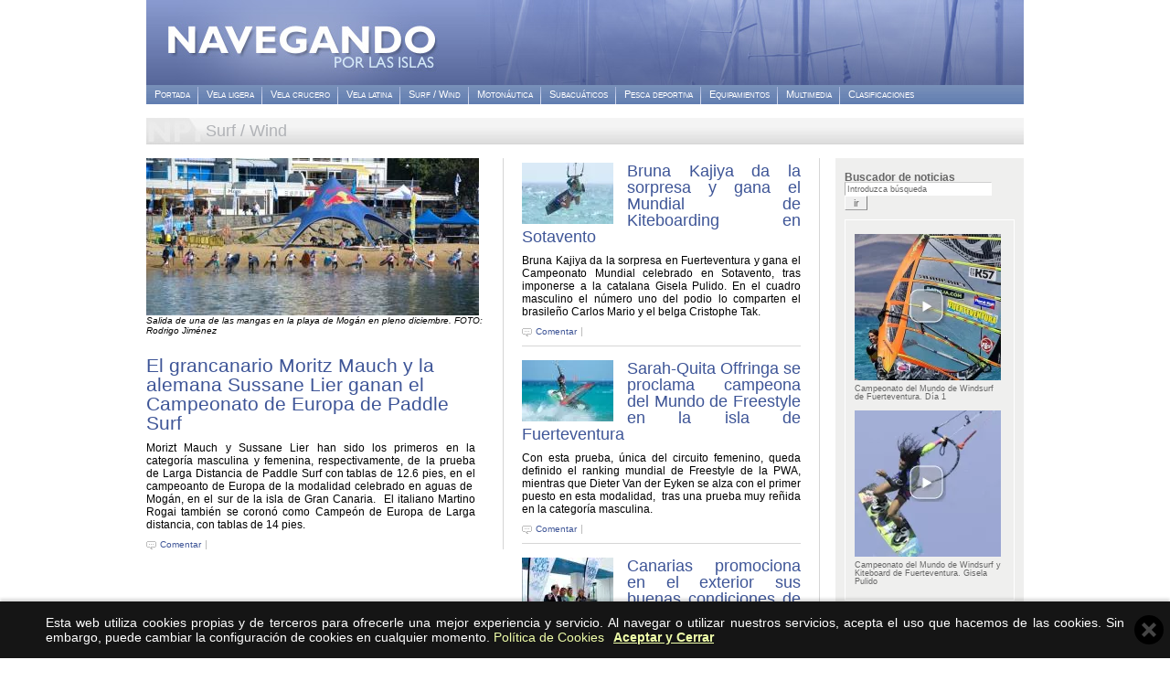

--- FILE ---
content_type: text/html; charset=iso-8859-1
request_url: https://navegandoporlasislas.com/velaLigeraMgr.php?seccion=Surf&mes=12&anio=2023
body_size: 18197
content:
<!DOCTYPE html PUBLIC "-//W3C//DTD XHTML 1.0 Transitional//EN" "http://www.w3.org/TR/xhtml1/DTD/xhtml1-transitional.dtd">
<html xmlns="http://www.w3.org/1999/xhtml" xml:lang="sp" lang="sp">
<head>
<meta http-equiv="Content-Type" content="text/html; charset=iso-8859-1"/>
<meta name="keywords" content="Regata, náutica, eventos en canarias, vela latina, windsurf, vela ligera, vela crucero, surf, motonáutica, submarinismo, fotosub, ocean race, med cup, Gp 42, RC 44, Copa del Mundo, navegando, navegar, equipo olímpico, vuelta al mundo, equipamiento, trofeo, nudos, alto nivel, clasificatorio"/>
<title>Navegando por las islas</title>

<link rel="stylesheet" href="css/base.css" media="all" type="text/css"/>
<!--[if IE]>
	<style media="all" type="text/css">@import "css/ie.css";</style>
<![endif]-->
<link href="css,_multibox.css+js,_eu-cookie-law-notice,_dist,_cookies-message.min.css.pagespeed.cc.EyPaAR2KvS.css" rel="stylesheet" type="text/css"/>
<link rel="alternate" type="application/rss+xml" title="navegandoporlasislas.com - RSS" href="http://navegandoporlasislas.com/rss.php"/>
<script src="js/_common,_js,_mootools.js+utils,_overlay.js+multibox.js.pagespeed.jc.2nUdKOtvEb.js"></script><script>eval(mod_pagespeed_cQn6alh72M);</script>
<script>eval(mod_pagespeed_3CR3LVluWs);</script>
<script>eval(mod_pagespeed_p3347w4jsi);</script>


<script type="text/javascript" src="js/jquery-1.8.3.min.js.pagespeed.jm.0IhQ85x_cu.js"></script>
<script type="text/javascript" src="js/jquery-ui.min.js.pagespeed.jm.frpMaULqmy.js"></script>
<script src="js/carhartl-jquery-cookie-3caf209,_jquery.cookie.js+eu-cookie-law-notice,_dist,_cookies-message.min.js.pagespeed.jc.a_ePr1CsXH.js"></script><script>eval(mod_pagespeed_t$1DZk27_S);</script>
<script>eval(mod_pagespeed_hdPEZ4Nn5I);</script>

<script type="text/javascript">AC_FL_RunContent=0;var box={};var boxFlashVideo={};window.addEvent('domready',function(){$.CookiesMessage({messageText:"Esta web utiliza cookies propias y de terceros para ofrecerle una mejor experiencia y servicio. Al navegar o utilizar nuestros servicios, acepta el uso que hacemos de las cookies. Sin embargo, puede cambiar la configuración de cookies en cualquier momento. <a href='http://navegando.cybermundi.es/rgpdMgr.php?action=politica-de-cookies'>Política de Cookies</a>",messageBg:"#151515",messageColor:"#FFFFFF",messageLinkColor:"#F0FFAA",closeEnable:true,closeColor:"#444444",closeBgColor:"#000000",acceptEnable:true,acceptText:"Aceptar y Cerrar",infoEnable:false,infoText:"More Info",infoUrl:"#",cookieExpire:180});box=new MultiBox('mb',{descClassName:'multiBoxDesc',useOverlay:true});boxFlashVideo=new MultiBox('mbFLA',{descClassName:'multiBoxDesc',useOverlay:true});if($('moo-gallery')){var mySlide=new Fx.Slide('moo-gallery');var myState=false;mySlide.hide();$$('.toggle').addEvent('click',function(e){e=new Event(e);switch(this.id){case'toggle_on':mySlide.show();window.scrollTo(0,$('moo-gallery').getPosition().y);break;default:case'toggle_off':mySlide.hide();window.scrollTo(0,0);break;}e.stop();});}});function launchMediaVideo(videoId){theURL=videoId.toString().split(':');if(theURL[1]){box.open($(theURL[0]));}else{boxFlashVideo.open($(theURL[0]));}}</script>
<script src="js/AC_RunActiveContent.js.pagespeed.jm.3mJEV7Pjm2.js" type="text/javascript"></script>
</head>
<body id='vligera'>
	<div id="wrapper">
    		<div id="header">
			<a href="./" id="shome" title="Inicio"></a>
			<h1>Navegando</h1>
			<ul id="menu">
				<li><a href="index.php">Portada</a></li>
				<li><a href="velaLigeraMgr.php?seccion=Vela%20Ligera">Vela ligera  </a></li>
				<li><a href="velaLigeraMgr.php?seccion=Vela%20Crucero">Vela crucero </a></li>
				<li><a href="velaLigeraMgr.php?seccion=Vela%20Latina">Vela latina </a></li>
				<li><a href="velaLigeraMgr.php?seccion=Surf">Surf / Wind</a></li>
				<li><a href="velaLigeraMgr.php?seccion=Motonautica">Motonáutica</a></li>
				<li><a href="velaLigeraMgr.php?seccion=Submarinismo">Subacuáticos</a></li>
				<li><a href="velaLigeraMgr.php?seccion=Pesca%20deportiva">Pesca deportiva</a></li>
				<li><a href="velaLigeraMgr.php?seccion=Equipamientos">Equipamientos </a></li>
				<li><a href="salaMultimediaMgr.php">Multimedia </a></li>
				<li class="end"><a href="clasificacionesMgr.php">Clasificaciones </a></li>
			</ul>
		</div>
		<div id="container">
			<!-- modulos/velaligera.html -->
			<div id="bar">
	<h2>Surf / Wind</h2>
</div>
<div id="news-cont" class="clearfix">
	<div id="main-content">
	
		<div id="left-new">
			
						<img src="xcreateImageThumb.php,qruta=ftp,_noticias,_161218_Paddle,P20Surf.jpg,aancho=364.pagespeed.ic.aq9OSMpKOF.webp" alt="El grancanario Moritz Mauch y la alemana Sussane Lier ganan el Campeonato de Europa de Paddle Surf" title="El grancanario Moritz Mauch y la alemana Sussane Lier ganan el Campeonato de Europa de Paddle Surf"/>
			<h6>
				Salida de una de las mangas en la playa de Mogán en pleno diciembre.  FOTO: Rodrigo Jiménez			</h6>
			<h2><a href="noticiasMgr.php?id=12652">El grancanario Moritz Mauch y la alemana Sussane Lier ganan el Campeonato de Europa de Paddle Surf</a></h2>
			<p>
				<p>Morizt Mauch y Sussane Lier han sido los primeros en la categor&iacute;a masculina y femenina, respectivamente, de la prueba de Larga Distancia de Paddle Surf con tablas de 12.6 pies, en el campeoanto de Europa de la modalidad celebrado en aguas de&nbsp; Mog&aacute;n, en el sur de la isla de Gran Canaria.&nbsp; El italiano Martino Rogai tambi&eacute;n se coron&oacute; como Campe&oacute;n de Europa de Larga distancia, con tablas de 14 pies.</p>				<a href="noticiasMgr.php?id=12652" class="readmore">&nbsp;&raquo;</a>
			</p>
			<a href="noticiasMgr.php?id=12652#comm" class="comm sep-gall">Comentar  </a>
			<!-- <a href="noticiasMgr.php?id=12652&amp;galeria=gopen#ancla_galeria" class="gallery">Galería</a>	-->
						</div>			
		
		<div id="right-new">
				
			<ul>
										
				<li class="clearfix">
								<img src="[data-uri]" alt="Bruna Kajiya da la sorpresa y gana el Mundial de Kiteboarding en Sotavento" title="Bruna Kajiya da la sorpresa y gana el Mundial de Kiteboarding en Sotavento" class="pImg"/>
					<h2><a href="noticiasMgr.php?id=12583">Bruna Kajiya da la sorpresa y gana el Mundial de Kiteboarding en Sotavento</a></h2>
					<p>
						<p>Bruna Kajiya da la sorpresa en Fuerteventura y gana el Campeonato Mundial celebrado en Sotavento, tras imponerse a la catalana Gisela Pulido. En el cuadro masculino el n&uacute;mero uno del podio lo comparten el brasile&ntilde;o Carlos Mario y el belga Cristophe Tak.</p>						<a href="noticiasMgr.php?id=12583" class="readmore">&nbsp;&raquo;</a>
					</p>
					<a href="noticiasMgr.php?id=12583#comm" class="comm sep-gall">Comentar </a>
					<!-- <a href="noticiasMgr.php?id=12583&amp;galeria=gopen" class="gallery">Galería</a>-->
									</li>	
										
				<li class="clearfix">
								<img src="[data-uri]" alt="Sarah-Quita Offringa se proclama campeona del Mundo de Freestyle en Fuerteventura" title="Sarah-Quita Offringa se proclama campeona del Mundo de Freestyle en Fuerteventura" class="pImg"/>
					<h2><a href="noticiasMgr.php?id=12564">Sarah-Quita Offringa se proclama campeona del Mundo de Freestyle en la isla de Fuerteventura</a></h2>
					<p>
						<p>Con esta prueba, &uacute;nica del circuito femenino, queda definido el ranking  mundial de Freestyle de la PWA, mientras que Dieter Van der Eyken se  alza con el primer puesto en esta modalidad,&nbsp; tras una prueba muy re&ntilde;ida  en la categor&iacute;a masculina.</p>						<a href="noticiasMgr.php?id=12564" class="readmore">&nbsp;&raquo;</a>
					</p>
					<a href="noticiasMgr.php?id=12564#comm" class="comm sep-gall">Comentar </a>
					<!-- <a href="noticiasMgr.php?id=12564&amp;galeria=gopen" class="gallery">Galería</a>-->
									</li>	
													<li class="end">
								<img src="[data-uri]" alt="Canarias `vende´ en el exterior sus buenos vientos y olas" title="Canarias `vende´ en el exterior sus buenos vientos y olas" class="pImg"/>
					<h2><a href="noticiasMgr.php?id=12060">Canarias promociona en el exterior sus buenas condiciones de vientos y olas</a></h2>
					<p>
						<p>El Gobierno de Canarias, a trav&eacute;s de Promotur, ha presentado este martes su nueva campa&ntilde;a destinada a la promoci&oacute;n en el exterior de las Islas como destino id&oacute;neo para la pr&aacute;ctica de deportes relacionados con el viento y las olas, bajo el lema `The Canary Way of Surf. Full Day &ndash; Full Year&acute;, y que cuenta con dos madrinas de excepci&oacute;n, las windsurfistas profesionales 23 veces campeonas del mundo, Daida e Iballa Ruano.</p>						<a href="noticiasMgr.php?id=12060" class="readmore">&nbsp;&raquo;</a>
					</p>
					<a href="noticiasMgr.php?id=12060#comm" class="comm sep-gall">Comentar </a>
					<!-- <a href="noticiasMgr.php?id=12060&amp;galeria=gopen" class="gallery">Galería</a>-->
										<br/>
					<div id="relacionados">
													<h3><a href="http://navegandoporlasislas.com/visorMgr.php?media=5090">VÍDEO: Vídeo promocional</a></h3>
													<h3><a href="http://navegandoporlasislas.com/visorMgr.php?media=5089">VÍDEO: Presentación de la campaña</a></h3>
											</div>
									</li>	
				
			</ul>
					
		</div>


		<div id="post-wrapper">
		<a name="all"/>
			<ul id="posts">
												<li>
					<h3><a href="noticiasMgr.php?id=12105">Kiri Thode y Sarah-Quita no dan opción a sus rivales en Fuerteventura </a></h3>
					<p>
						<p>Jueves de intensa acci&oacute;n en la playa majorera de La Barca, sede del Campeonato del Mundo de Windsurfing y Kiteboarding de Fuerteventura 2014, en una intensa jornada de maniobras y saltos a cargo de los mejores windsurfistas del mundo en estilo libre.</p><a href="noticiasMgr.php?id=12105" class="readmore">&nbsp;&raquo;</a>
					</p>
				</li>
												<li>
					<h3><a href="noticiasMgr.php?id=12097">El francés Antoine Albeau, rey del Slalom en el Campeonato del Mundo de Windsurf de Fuerteventura 2014</a></h3>
					<p>
						<p>El franc&eacute;s Antoine Albeau repite como ganador absoluto del Campeonato del Mundo de Windsurfing de Fuerteventura por segunda ocasi&oacute;n consecutiva, despu&eacute;s de imponerse a los tambi&eacute;n franceses Cyril Moussilmani y Pascal Toselli, quienes obtuvieron la segunda y tercera plaza respectivamente tras una intensa jornada de eliminatorias finales cargadas de emoci&oacute;n y puro espect&aacute;culo.</p><a href="noticiasMgr.php?id=12097" class="readmore">&nbsp;&raquo;</a>
					</p>
				</li>
												<li>
					<h3><a href="noticiasMgr.php?id=12076">Podio español para la disciplina estrella de kite en el Mundial de Fuerteventura</a></h3>
					<p>
						<p>La disciplina estrella de kiteboarding en el Campeonato del Mundo de  Windsurfing y Kiteboarding de la isla de Fuerteventura, la de freestyle,  tiene campeones espa&ntilde;oles este a&ntilde;o tanto en la categor&iacute;a masculins como  en la femenina.</p><a href="noticiasMgr.php?id=12076" class="readmore">&nbsp;&raquo;</a>
					</p>
				</li>
												<li>
					<h3><a href="noticiasMgr.php?id=12070">Los favoritos al título de Freestyle, se citan en la última jornada de Kiteboard en el Mundial de Fuerteventura</a></h3>
					<p>
						<p>Este jueves entrar&aacute;n en acci&oacute;n los favoritos del Campeonato del Mundo de Windsurfing y Kiteboarding Fuerteventura 2014 en la modalidad de estilo libre, entre los que se encuentran la espa&ntilde;ola Gisela Pulido, que qued&oacute; segunda en la eliminatoria anterior, y el tambi&eacute;n espa&ntilde;ol Liam Whaley, que sorprendi&oacute; con el primer puesto en el cuadro masculino del pasado lunes.</p><a href="noticiasMgr.php?id=12070" class="readmore">&nbsp;&raquo;</a>
					</p>
				</li>
												<li>
					<h3><a href="noticiasMgr.php?id=12064">Kerneur y Magaji lideran la modalidad de slalom en el Mundial de Fuerteventura</a></h3>
					<p>
						<p>La prueba de slalom de la modalidad de kiteboarding en el Campeonato del Mundo de Windsurfing y Kiteboarding Fuerteventura 2014 ha vivido este martes uno de sus d&iacute;as m&aacute;s intensos en lo que va de competici&oacute;n, con un total de 16 mangas celebradas entre los 16 participantes masculinos y las ocho competidoras femeninas.</p><a href="noticiasMgr.php?id=12064" class="readmore">&nbsp;&raquo;</a>
					</p>
				</li>
							</ul>
            <div class="pagi-news clearfix">
                <ul class="pagi">
				
		<li><a class="selected">1</a></li>
					<li><a href="?seccion=Surf&target=noticias&amp;accion=search&amp;txtfind=&amp;page=1&amp;bntfind=ir">2</a></li>
					<li><a href="?seccion=Surf&target=noticias&amp;accion=search&amp;txtfind=&amp;page=2&amp;bntfind=ir">3</a></li>
					<li><a href="?seccion=Surf&target=noticias&amp;accion=search&amp;txtfind=&amp;page=3&amp;bntfind=ir">4</a></li>
					<li><a href="?seccion=Surf&target=noticias&amp;accion=search&amp;txtfind=&amp;page=4&amp;bntfind=ir">5</a></li>
					<li><a href="?seccion=Surf&target=noticias&amp;accion=search&amp;txtfind=&amp;page=5&amp;bntfind=ir">6</a></li>
					<li><a href="?seccion=Surf&target=noticias&amp;accion=search&amp;txtfind=&amp;page=6&amp;bntfind=ir">7</a></li>
					<li><a href="?seccion=Surf&target=noticias&amp;accion=search&amp;txtfind=&amp;page=7&amp;bntfind=ir">8</a></li>
					<li><a href="?seccion=Surf&target=noticias&amp;accion=search&amp;txtfind=&amp;page=8&amp;bntfind=ir">9</a></li>
					<li><a href="?seccion=Surf&target=noticias&amp;accion=search&amp;txtfind=&amp;page=9&amp;bntfind=ir">10</a></li>
				
	<li><a href="?seccion=Surf&target=noticias&amp;accion=search&amp;txtfind=&amp;page=1&amp;bntfind=irl" class="sides">></a></li>
	<li><a href="?seccion=Surf&target=noticias&amp;accion=search&amp;txtfind=&amp;page=177&amp;bntfind=ir" class="sides">>></a></li>
	</ul>
		            </div>	
			
		
			
		</div>
	</div>	
				<div id="right-sidebar">
					<form action="velaLigeraMgr.php" method="get">
						<fieldset>
                        	<strong style="font-size: 1.3em;">Buscador de noticias</strong>
							<input type="hidden" name="target" value="noticias"/>
							<input type="hidden" name="accion" value="search"/>
							<input type="text" name="txtfind" id="txtfind" value="Introduzca b&uacute;squeda" onfocus="this.value='';" onblur="this.value=(this.value=='')?'Introduzca b&uacute;squeda':this.value;"/>
							<input type="submit" name="btnfind" value="ir" id="btnfind"/>
						</fieldset>
					</form>
					<div id="best-img">
						<a href="javascript:launchMediaVideo('mbFLA0')"><img src="xcreateVideoIconMgr.php,qancho=160,aruta=galeriaImagenes,_ftpvideos,_Windsurf,_140728_wind_fuerte__slalom_dia1.jpg,acropping=66.pagespeed.ic.KzSm-BRq-M.webp" alt="Ver video" title="Ver video"/></a>
                                                <span>Campeonato del Mundo de Windsurf de Fuerteventura. Día 1</span>
						<a style="display: none;" href="galeriaImagenes/ftpvideos/Windsurf/140728_wind_fuerte__slalom_dia1.flv" rel="" id="mbFLA0" class="mbFLA"><img src="[data-uri]" alt="Mejor Imagen 1" title="Mejor Imagen 1"/></a>
						<div style="display: none;" class="multiBoxDesc mbFLA0">
                        	Video Campeonato del Mundo de Windsurf de Fuerteventura. Día 1                                                                                    <img src="images/xweb_malibu_330X60mm.jpg.pagespeed.ic.rRx15-i_8g.webp" style="clear:both; margin-top: 5px;"/>
                                                                                </div>
						<a href="javascript:launchMediaVideo('mbFLA1')"><img src="[data-uri]" alt="Ver video" title="Ver video"/></a>
                                                <span>Campeonato del Mundo de Windsurf y Kiteboard de Fuerteventura. Gisela Pulido</span>
						<a style="display: none;" href="galeriaImagenes/ftpvideos/Windsurf/140725_wind_flva_mundial_fuerte_gisela.flv" rel="" id="mbFLA1" class="mbFLA"><img src="[data-uri]" alt="Mejor Imagen 1" title="Mejor Imagen 1"/></a>
						<div style="display: none;" class="multiBoxDesc mbFLA1">
                        	Video Campeonato del Mundo de Windsurf y Kiteboard de Fuerteventura. Gisela Pulido                                                                                    <img src="images/xweb_malibu_330X60mm.jpg.pagespeed.ic.rRx15-i_8g.webp" style="clear:both; margin-top: 5px;"/>
                                                                                </div>

					</div>
                                        <hr/>
		<div class="banner_ex" id="banner_right">
		  <p>Ancho: 185px - Alto: 130px</p>
		</div>
					<!--
                    <h4 id="time">El tiempo en las islas</h4>
					<img src="images/mapa_canarias_min.jpg" alt="El tiempo" width="175" height="72" usemap="#Map" title="Navegando por las Islas - El tiempo" />
					<map name="Map" id="Map">
						<area href="eltiempoMgr.php?ref_isla=GC" alt="Gran Canaria" shape="poly" coords="96,48,99,49,105,49,106,53,107,59,102,62,96,63,92,59,92,54"/>
						<area href="eltiempoMgr.php?ref_isla=TF" alt="Tenerife" shape="poly" coords="60,45,71,43,77,38,83,37,80,41,76,44,74,50,69,56,61,51"/>
						<area href="eltiempoMgr.php?ref_isla=FV" alt="Fuerteventura" shape="poly" coords="117,52,121,52,126,48,126,44,128,40,132,34,132,31,137,30,137,38,136,43,134,48,129,49,124,51"/>
						<area href="eltiempoMgr.php?ref_isla=LZ" alt="Lanzarote" shape="poly" coords="135,26,138,26,140,23,143,23,148,20,149,16,149,12,145,15,141,17,138,19,135,23"/>
						<area href="eltiempoMgr.php?ref_isla=LP" alt="La Palma"  shape="poly" coords="30,46,33,42,34,36,31,32,26,33,27,43,26,38"/>
						<area href="eltiempoMgr.php?ref_isla=EH" alt="El Hierro" shape="poly" coords="34,59,31,62,27,63,32,66,34,62"/>
						<area href="eltiempoMgr.php?ref_isla=GO" alt="La Gomera" shape="poly" coords="49,52,52,53,52,57,47,56"/>
					</map>
					-->
				<div id="calendar" class="clearfix">
	<p>Pr&oacute;ximos eventos</p>
	<ul>
		<li><a href="/velaLigeraMgr.php?seccion=Surf&amp;mes=11&amp;anio=2026"><img src="[data-uri]" alt="atras" title="atras"/></a></li>
		<li id="fecha">Diciembre 2026</li>
		<li class="end"><a href="/velaLigeraMgr.php?seccion=Surf&amp;mes=1&amp;anio=2027"><img src="[data-uri]" alt="adelante" title="adelante"/></a></li>
	</ul>
	<table summary="Calendario de Eventos">
		<caption>Eventos por fecha</caption>
		<thead>
			<tr>
				<th scope="col">L</th>
				<th scope="col">M</th>
				<th scope="col">M</th>
				<th scope="col">J</th>
				<th scope="col">V</th>
				<th scope="col">S</th>
				<th scope="col">D</th>
			</tr>
		</thead>
		<tbody>
		<tr>
<td>&nbsp;</td><td>1</td><td>2</td><td>3</td><td>4</td><td>5</td><td>6</td></tr>		<tr>
<td>7</td><td>8</td><td>9</td><td>10</td><td>11</td><td>12</td><td>13</td></tr>		<tr>
<td>14</td><td>15</td><td>16</td><td>17</td><td>18</td><td>19</td><td>20</td></tr>		<tr>
<td>21</td><td>22</td><td>23</td><td>24</td><td>25</td><td>26</td><td>27</td></tr>		<tr>
<td>28</td><td>29</td><td>30</td><td>31</td><td>&nbsp;</td><td>&nbsp;</td><td>&nbsp;</td></tr>	
		</tbody>
	</table>
</div>				</div>
			</div>
		</div>
		<div id="footer" class="clearfix">
			<div id="left-cont-foot">
				<div id="foot-links" class="clearfix">
					<a href="contactoMgr.php" id="contact">Contactar</a>
					<a href="#" id="nletter">Newsletter</a>
					<a href="anunciosMgr.php" id="tablon">Tablón de Anuncios</a>
					<a href="rss.php" id="rss">RSS</a>
				</div>
				<div id="dir">
					<img src="[data-uri]" alt="Navegando por las islas" title="Navegando por las islas"/>
					<address style="font-size: 18px">Tel. 630 20 49 90 </address>
				</div>
			</div>
			<div id="right-cont-foot">
				<!--div class="pub" style="display: none">
					<p>publicidad</p>
					< img src="images/publicidad.png" alt="Publicidad" title="Publicidad" class="adv" /-->
					                    <div class="banner_ex banner_foot">
						<p>Ancho: 230px - Alto: 125px</p>
				</div>
				<!--div class="pub">
					<p>publicidad</p>
					< img src="images/smartec_logo.jpg" alt="Publicidad" title="Publicidad" class="adv" onclick="location.href='http://www.smartec.es'" style="cursor: pointer;" /-->
					                    <div class="banner_ex banner_foot">
						<p>Ancho: 230px - Alto: 125px</p>
				</div>
			</div>
            	<div class="clearfix"></div>
            	<div class="rgpd">
                    <a href="rgpdMgr.php?action=aviso-legal">Aviso Legal</a> | <a href="rgpdMgr.php?action=politica-de-privacidad">Política de Privacidad</a>  | <a href="rgpdMgr.php?action=politica-de-cookies">Política de Cookies</a>
               </div>
		</div>
	</div>
	<script type="text/javascript">var _gaq=_gaq||[];_gaq.push(['_setAccount','UA-23146962-1']);_gaq.push(['_trackPageview']);(function(){var ga=document.createElement('script');ga.type='text/javascript';ga.async=true;ga.src=('https:'==document.location.protocol?'https://ssl':'http://www')+'.google-analytics.com/ga.js';var s=document.getElementsByTagName('script')[0];s.parentNode.insertBefore(ga,s);})();</script>
</body>
</html>


--- FILE ---
content_type: text/css
request_url: https://navegandoporlasislas.com/css/base.css
body_size: 4782
content:
@import url("reset.css");
/* -------------------------------------
Filename: base.css
Title : Primary CSS file for pp.com
Author : Pablo Carminatti, elcorumba@gmail.com
Description : This base style sheet imports other style sheets and ?
provides basic styling for XHTML elements for the navegando web site ?
--------------------------------------- */
body {
    color:      #000;
    font: 62.5% Arial,Vardana,Tahoma,sans-serif;
	overflow-x:hidden;
}
em {
    font-style: italic;
}
h6 {
    color: inherit;
    font: 95% Vardana,Tahoma,sans-serif;
    font-style: italic;
    text-decoration: none;
    margin-top: 0;
}
.clearfix:after {
    content:    " ";
    display:    block;
    height:     0;
    clear:      both;
    visibility: hidden;
}
.clearfix {display:inline-block;}
/* Hide from IE Mac \*/
.clearfix {display:block;}
/* End hide from IE Mac */

/*-----------WRAPPER-------------*/
#wrapper {
    margin:     0 auto; 
    width:      960px;
}
/*HEADER*/
#header{
    background:transparent url(../images/header.jpg) no-repeat left top;
    min-height:114px;
    position:relative;
}
#header h1{
    text-indent:-5000px;
    overflow:hidden;
}
#header #shome{
    width:300px;
    height:50px;
    position:absolute;
    top:20px;
    left:20px;
}
#header #menu{
    background:transparent url(../images/menu-bg.gif) repeat-x left top;
    bottom:0;
    position:absolute;
    width:100%;
}
#header #menu li{
    background:transparent url(../images/menu-sep.gif) no-repeat right bottom;
    float:left;
}
#header #menu li a{
    color:#fff;
    font-size:1.1em;
    display:block;
    margin:5px 9px;
    font-variant: small-caps;
}
#ours #calendar,
#vligera #calendar ul li.end,
#news-cont #right-new li.end,
#header #menu li.end{
    border:none;
    background:none;
}
#main-content{
    float:left;
    border-right:1px solid #d6d6d6;
}
#news-cont #post-wrapper-home,
#main-content #post-wrapper{
    float:left;
    clear:both;
    margin-top:15px;
    border-top:1px solid #d6d6d6;
    width:730px;
}
#news-cont #post-wrapper-home{
    width:477px;
}
/*TOP-NEWS*/
#top-news{
    margin:17px 0 20px 0;
}
#top-news ul li{
    background:#efefee;
    border-bottom:1px solid #d6d6d6;    
    float:left;
    padding:5px 0 5px 10px;
    width:300px;
    height: 60px;
}
#top-news ul li.sep{
    margin-right:15px;
}
#top-news ul li a{
    line-height: 1.2em;
    text-align: justify;
    color: inherit;
}
#top-news ul li img{
    float:left;
    margin-right:5px;
}
#top-news p{
    display:block;
    margin-top:7px;
}
#top-news p a{
    float:right;
    margin:-13px 38px 0 0;
}
#news-cont #left-new{
    width:477px;
    float:left;
    padding-right:10px;
}
#left-new p{
    padding-right:20px;
    text-align:justify;
}
#news-cont #left-new h2.title{
    font-size:3em;
    margin:10px 0;
}
#news-cont #left-new a{
    color:#3E5597;
    font-size:1em;
}
#news-cont #right-new a.comm,
#news-cont #left-new a.comm{
    background:transparent url(../images/comm.gif) no-repeat left bottom;
    /*border-right:1px solid #bdbdbd;*/
    display:block;
    float:left;
    /*margin:10px 0 0 0;*/
    text-indent:15px;
}
#news-cont #left-new a.comm{
    margin:10px 0 0 0;
}
#news-cont .sep-gall{
    border-right:1px solid #bdbdbd;
    padding-right:5px;
}
#news #new-wrapp #lf-img a.gallery,
#news-cont #right-new a.gallery,
#news-cont #left-new a.gallery,
#news #new-wrapp #moo-gallery a.gallery {
    background:transparent url(../images/gallery.gif) no-repeat left center;
    display:block;
    float:left;
    margin:10px 0 0 5px;
    text-indent:12px;
    color: #999;
}
#news-cont #right-new a.gallery{
    margin:0 0 0 5px;
}
#news #new-wrapp{
    border-top:1px solid #d6d6d6;
    padding-top:20px;
}
#news-cont #right-new{
    border-left:1px solid #d5d5d5;
    border-right:1px solid #d5d5d5;
    float:left;
    width:205px;
    padding:0 20px;
}
#news #new-wrapp #rt-cont p{
    margin-bottom:10px;
    text-align: justify;
}
#vligera #news-cont #right-new{
    border:none;
}
#vligera #news-cont #left-new{
    border-right:1px solid #d5d5d5;
}
#news-cont #right-new p{
    margin:10px 0;
}
#news-cont #right-new a{
    /*background:transparent url(../images/comm.gif) no-repeat left center;*/
    color:#3E5597;
    /*display:block;*/
    font-size:1em;
    margin-bottom:5px;
    /*text-indent:15px;*/
}
#news-cont #right-new li{
    border-bottom:1px solid #d6d6d6;
    padding:5px 0;
}
/*SIDEBAR*/
#right-sidebar{
    background:#efefee;
    float:right;
    width:186px;
    color:#666;
    font-size:.9em;
    padding:15px 10px;
}
#right-sidebar #conditions select,
#right-sidebar #txtfind{
    border-left:1px solid #b0b0b0;
    border-top:1px solid #cecece;
    border-bottom:1px solid #fff;
    border-right:1px solid #fff;
}
#right-sidebar #txtfind{ width:155px;}
#right-sidebar #conditions select{ width:187px;}
#right-sidebar #btnfind{
    border-bottom:1px solid #9b9b9b;
    border-right:1px solid #7d7d7d;
    border-top:1px solid #fff;
    border-left:1px solid #fefefe;
}
#right-sidebar #btnfind{
    font-size:1.2em;
    width:25px;
}
#right-sidebar input,
#right-sidebar select {
    color:#666;
    font-size:1.05em;
}
#right-sidebar #best-img{
    border:1px solid #fff;
    margin:10px 0;
    padding:10px;
}
#right-sidebar #best-img span{
    display:block;
    margin-bottom:5px;
}
#right-sidebar #best-img img{
    margin:5px 0;
}
#right-sidebar #best-img .ampliar{
    color:#000;
    display:block;
    margin:0 5px 10px 0;
    text-align:right;
}
#right-sidebar #best-img .ampliar:hover {
    text-decoration:none;
}
#right-sidebar #best-img .ampliar img{
    margin:0 0 0 3px;
    position:relative; top:3px;
}
#right-sidebar #horario{
    background:#fff;
    color:#c3c3c3;
    display:block;
    margin:5px 0 0 0;
    padding:2px 5px;
    text-align:right;
}
#right-sidebar #conditions table{ width:100%;}
#right-sidebar #conditions th{
    display:none;
}
#right-sidebar #conditions td{
    background:#fff;
    font-size:1em;
}
#right-sidebar #conditions td.data{
    color:#8799ce;
    text-align:center;
    padding:0 12px;
}
#right-sidebar #conditions td img{
    margin:5px 14px 0 0;
    float:left;
}
#right-sidebar #conditions td span{
    display:block;
    float:right;
    width:60px;
    padding:2px 10px 0 0;
}
#right-sidebar #conditions #vv{
    /*background:#fff url(../images/ico-velV.gif) no-repeat left center;*/
}
#right-sidebar #conditions #dv{
    /*background:#fff url(../images/ico-dirV.gif) no-repeat left center;*/
}
#right-sidebar #conditions #aw span{
    width:50px;
    padding:2px 18px 0 0;
    /*background:#fff url(../images/ico-altW.gif) no-repeat left center;*/
}
#right-sidebar #conditions #tp{
    /*background:#fff url(../images/ico-temp.gif) no-repeat left center;*/
}
#right-sidebar #conditions #dv,
#right-sidebar #conditions #tp,
#right-sidebar #conditions #aw,
#right-sidebar #conditions #vv{
    padding:2px 0 2px 5px;
}
/*FOOT*/
#footer, hr{
    background:#efefee;
    border-top:1px solid #dddddc;
    margin-top:15px;
}
#footer #foot-links{
	border-bottom:1px solid #d9d9d8;
	padding:0 15px 20px;
}
#footer #foot-links a{
    color:#666;
    display:block;  
    font-size:1.2em;
    text-indent:15px;
    float:left;
    margin-right:30px;
}

#footer #dir{
    padding:10px 25px 0;
}
#footer #dir img{
    padding:5px 15px 5px 0;
    margin-right:15px;
    border-right:1px dotted #c2c2c1;
    float:left;
}
#footer #dir address{
    color:#939393;
    padding-left:15px;
    margin-bottom:2px;
    display:block;
    font-size:1.1em;
    font-style:normal;
}
#footer #foot-links a#contact{
    background:transparent url(../images/contactar.gif) no-repeat left center; 
}
#footer #foot-links a#nletter{
    background:transparent url(../images/newsletter.gif) no-repeat left center; 
}
#footer #foot-links a#tablon{
	background:transparent url(../images/tablon.gif) no-repeat left center; 
	/*margin:0;*/
}
#footer #foot-links a#rss{
	background:transparent url(../images/feed.png) no-repeat left center; 
	margin:0;
}
#footer #left-cont-foot{
    margin:25px 10px;
    width:45%;
    float:left;
}
#footer #right-cont-foot{
    float:right;
    width:50%;
}
#footer #right-cont-foot .pub{
    float:right;
    
}
#footer #right-cont-foot .pub p{
    color:#a6a296;
    background:transparent url(../images/publicidad.gif) no-repeat left bottom;
    display:block;
    text-indent:-5000px;
    overflow:hidden;
    margin-bottom:3px;
}
#footer #right-cont-foot img{
    margin-right:15px;
}

#footer .rgpd{
width:100%;
text-align:center;
padding-bottom:1em;
}

#footer .rgpd a{
    color:#666;
    display:inline-block;  
    font-size:1.2em;
    text-indent:initial;
    float:none;
    margin-right:0.5em;
    margin-left:0.5em;
}

/*cmon*/
#bar{
    background:transparent url(../images/vligerabar-bg.gif) repeat-x left top;
    margin:15px 0;
}
/*VELA LIGERA*/

#bar h2{
    background:transparent url(../images/vligera-bg.jpg) no-repeat left top;
    color:#b1b3b7;
    /*width:150px;*/
    height:29px;
    line-height:1.6em;
    padding-left:65px;
    /*text-align:right;*/
}
#vligera #left-new{
    width:380px;
}
#vligera #left-new h2{
    margin:10px 0;
    font-size:2.1em;
    padding-right:10px;
}
#vligera #right-new{
    width:305px;
}
#vligera #right-new img.pImg{
    float:left;
    margin-right:15px;
}
#vligera #right-new li{
    margin-bottom:10px;
}
#calendar{
    border:1px solid #fff;
    margin-top:15px;
    padding:0 3px;
}
#calendar p{
    font-size:1.1em;
    margin:10px;
}
#calendar ul{
    background:transparent url(../images/calen-bg.gif) repeat-x left top;
    height:29px;
}
#calendar ul li{
    float:left;
    padding:6px 10px;
    background:transparent url(../images/sep-calend.gif) repeat-y right top;    
}
#calendar #fecha{
    color:#fff;
    font-size:1.28em;
    font-weight:bold;
    padding:5px 10px;
    width:104px;
    text-align:center;
}
#calendar table{
    background:#e2e2e1;
    color:#000;
    width:100%;
    text-align:center;
    font-size:1.2em;
    margin-bottom:10px;
}
#calendar  table caption{
    display:none;
}
#calendar  table th{
    background:#fff;
}
#calendar  table td.today{
    border:1px solid #c66310;
}
#calendar  table td.sund{
    color:#9c9c9c;
}
#calendar  table td a{
    color:#000;
}
#left-new #post-wrapper-home h3,
#vligera #post-wrapper h3{
    margin-top:15px;
    text-align: justify;
}
#left-new #post-wrapper-home h3 a,
#vligera #post-wrapper h3 a {
    color: inherit;
    text-align: justify;
}
#left-new #post-wrapper-home p,
#vligera #post-wrapper p{
    margin-top:10px;
    text-align: justify;
}
#left-new #post-wrapper-home p{
    padding:0;
}
#vligera #post-wrapper #sep{
    background:transparent url(../images/sep-bottom.gif) repeat-x 0 60%;
    margin:10px 0;
    text-align:right;
}
#vligera #post-wrapper #sep a{
    background:#fff url(../images/mtodas.gif) no-repeat right top;
    color:#b1b3b7;
    padding:0 15px 0 5px;
}

/*ours*/

#ours #left-ours{
    width:198px;
    float:left;
}
#ours #ours-pres{
    width:510px;
    float:left;
    margin-left:20px;
}
#ours #ours-pres h3 strong{
    font-weight:200;
}
#ours #ours-pres h3{
    font-weight:200;
    font-size:2.1em;
}
#ours #ours-pres p{
    color:#1f1b17;
    margin:15px 0;
    padding-right:15px;
    text-align:justify;
    font-size:1.3em;
}
/*announ*/
#news,
#ann #announ{
    width:720px;
    padding-right:15px;
}
#ann #announ #top-bar h3{
    background:transparent url(../images/announ_title.gif) no-repeat left bottom;
    text-indent:10px;
    float:left;
    line-height:.8em;
}
.pagi{
    float:right;
}
.pagi li{
    float:left;
}
.pagi li a{
    background:#f2f2f2;
    color:#000;
    display:block;
    padding:3px;
    margin:0 1px;
}
.pagi li a.selected{
    background:#91adff;
    color:#fff;
}
.pagi li a.sides{
    color:#91adff;
}
#bottom-bar{
    margin:10px 0;
}
#ann   #announ #announ-wrapp{
    padding-top:15px;
}
#ann   #announ #announ-wrapp #lista li{
    border-top:1px dotted #b1b3b7; 
    padding:15px 0 30px 10px;
    width:100%;
}
#ann   #announ #announ-wrapp #lista li h3{
    margin:10px 0;
}
#ann #announ .odd{
    background:#f3f3f3;
}
#ann   #announ #announ-wrapp p.txt,
#ann   #announ #announ-wrapp span.fecha{
    color:#7c8186;
}
#ann   #announ #announ-wrapp .contact{
    background:transparent url(../images/contact.gif) no-repeat left center;
    color:#4f618e;
    display:block;
    float:right;
    font-size:1.1em;
    margin:10px;
    text-indent: 15px;
}
#news #pub,
#ann   #announ #announ-wrapp #pub{
    background:#e5e5e5;
    padding:15px;
    overflow:hidden;
    margin-top:30px;
}
#news #pub h4,
#ann   #announ #announ-wrapp #pub h4{
    font-size:2.0em;
/*  margin-bottom:10px;*/
}
#news #pub form,
#ann   #announ #announ-wrapp #pub form{
    /*width:460px;*/
    margin-top:15px;
    padding-right:10px;
}
#pub form input#ok {
    border:1px solid #e5e5e5;
}
#news #pub form button,
#ann   #announ #announ-wrapp #pub form button{
    background:transparent url(../images/btn_post.png) no-repeat left top;
    border:none;
    width:182px;
    height:21px;
    color:#fff;
    font-size:1.05em;
    margin:15px 0 0 18px; 
}
#news #pub form label,
#ann   #announ #announ-wrapp #pub form label{
    display:block;
    font-size:.9em;
    margin-bottom:3px;
    overflow:hidden;
}
#pub form textarea,
#pub form input{
    border-top:1px solid #a0a0a0;
    border-left:1px solid #787878;
    border-right:1px solid #e5e5e5;
    border-bottom:2px solid #e5e5e5;
    /*overflow:hidden;*/
}
#ann   #announ #announ-wrapp #pub form input#title{
    float:left;
    width:260px;
}
#ann   #announ #announ-wrapp #pub form input#email{
    margin-bottom:10px;
}
#pub form input#email,
#pub form input#remail,
#pub form input#name,
#pub form input#web{
    width:180px;    
}
#ann   #announ #announ-wrapp #pub form p{
    overflow:hidden;
}
#news .sep{
    margin-top:10px;
}
#news #new-wrapp #rt-cont p.sep,
#pub form p.sep{
    margin-top:15px;
}
#news #pub form p.sep-lt,
#ann   #announ #announ-wrapp #pub form p.sep-lt{
    margin-left:15px;
}
#law{
    line-height:1.6em;
    width:235px;
}
#news #pub #cond,
#ann   #announ #announ-wrapp #pub #cond{
    border-left:1px solid #d6d6d6;
    width:184px;
    font-size:.9em;
    overflow:hidden;
    padding:15px 15px 10px 15px;
}
#pub #cond p{
    width:200px;
}
#news #pub #cond p+p,
#ann   #announ #announ-wrapp #pub #cond p+p{
    margin:15px 0;
    line-height:1.5em;
}
#ann   #announ #announ-wrapp #bottom-bar{
    border-top:1px dotted #b1b3b7;
    border-bottom:1px solid #d6d6d6;
    padding:15px 0 40px 0;
}
#news #top-bar h3{
    font-size:3em;
    font-weight:400;
}
#news #top-bar h6 {
    margin:10px 0;
}
#news #top-bar h6 .fecha{
    font-size:1.2em;
    margin:10px 0;
    display:inline;
    font-style: normal;
}
#news #top-bar span{
    font-size:1.2em;
    margin:10px 0;
    display:block;
}
#news #new-wrapp #lf-img{
    width:198px;
}
#news #new-wrapp #lf-img img{
    display:block;
}
#news #new-wrapp #rt-cont {
    width:480px;
    margin-left:15px;
    padding:0 10px;
}
#news #bottom-bar{
    border-top:1px solid #d6d6d6;
    border-bottom:1px dotted #b1b3b7;
    padding:20px 0;
}
#news #bottom-bar h4{
    font-size:2.1em;
    float:left;
}
#news #bottom-bar h4 strong{
    color:#92acd6;
}
#news #comm li{
    border-bottom: 1px dotted #b1b3b7;
    padding:15px 0;
}
#news #comm li p span.fecha{
    color:#7c8186;
}
#news #comm li p+p{
    color:#7c8186;
    padding-top:10px;
}

/* el tiempo */
.capa-el-tiempo, .capa-img-isla {margin:30px auto ! important; margin: 0 auto;}
.capa-el-tiempo {width:369px ! important; width: 100px;}
.capa-img-isla {text-align:center}

/*common*/
A:hover{
    text-decoration:underline;
}
h2{
    color:#3e5597;
    font: 1.8em Georgia, Arial, sans-serif;
}
#right-new h2{
    text-align: justify;
/*  font-weight:bold;*/
}
h3{
    color:#3e5597;
    font: 1.4em Georgia, Arial, sans-serif;
    font-weight:bold;
}
p{
    font-size:1.2em;
    line-height:1.2em;
    text-align: justify;
}
cite{
    border-top:1px solid #ccc;
    border-bottom:1px solid #ccc;
    color:#4f618e;
    display:block;
    font-size:1.6em;
    font-weight:600;
    margin-top:25px;
    text-align:center;
    padding:10px 0;
}
.flL{
    float:left;
}
.flR{
    float:right;
}
br{/*KRUNGLE*/
    clear:both;
}

.errorMsg{
    border:1px solid #ff9900;
    margin-top:30px;
    padding:15px 10px;
    font-size:1.3em;
}
.errorMsg ul li{
    margin:5px 0;
}

.pagi-news{
    padding: 10px 0;
}

#moo-gallery{
    /*display:none;*/
    padding:15px;
}
#moo-gallery img{
    margin-left:10px;
    padding:2px;
    background:#9DACD7;
}
#pagenda{
    margin:10px 5px 0 0;
}
#post-wrapper .galeria-nv{
    float:left;
    margin:10px;
}
#post-wrapper .galeria-nv a{
    display:block;
    padding:5px;
    border:0px solid #b6c7e1;
    color:#666;
    width:100px;
    /*height:100px;*/
}   
#post-wrapper .galeria-nv a:hover{
    border:0px solid #5e6ea1;
    color:#6b85b4;
}
#post-wrapper .galeria-nv a span{
    float:left;
    clear:both;
    padding:5px 0 0 5px;
    width:90px;
    height:20px;
}
#post-wrapper .galeria-nv a img{
    float:left;
    clear:both;
    border: 1px solid silver;
    padding: 2px;
}
a.readmore {
    text-decoration: none;
    display: none;
}
a.readmore:hover {
    text-decoration: none;
}   
#time{
    text-align:center;
}
.videoThumb {
    background-position: top left;
    background-repeat: no-repeat;
    border: 1px solid #fff;
    padding: 0;
    height: 127px;
    width: 160px;
}
#news-cont #right-new li.debug_style {
    border: 2px dashed #990000;
    opacity: .5;
    filter: alpha(opacity=50);
}
div#relacionados {
    border: 0px solid #CCC;
    border-left: 0px;
    border-right: 0px;
    padding: 0.2em 0.5em;
    margin: 0.5em 0;
    clear: both;
    opacity: .75;
    filter: alpha(opacity=75);
    /*display: none;/**/
}
div#relacionados h3 {
    background-color: #F2F2F2;
}
#news-cont #lf-img div#relacionados h3 a, #news-cont #left-new div#relacionados h3 a, #news-cont #right-new div#relacionados h3 a {
    background-image: url(../images/ico_relacion.png);
    background-repeat: no-repeat;
    background-position: 2px 5px;
    padding-left: 10px;
    font-size: 0.75em;
    line-height: 1.2em;
    color: #3E5597;
}
#news-cont #lf-img div#relacionados h3 a:visited, #news-cont #left-new div#relacionados h3 a:visited, #news-cont #right-new div#relacionados h3 a:visited {
}
a.more {
    /*background-image: url(../images/btn_post.png);/**/
    background-repeat: no-repeat;
    background-position: right center;
    display: inline;
    padding: 5px 10px;
    /*margin-right: 60px;/**/
    height: 24px;
    text-decoration: none;
    text-align: right;
    color: #FFFFFF;
}
#post-wrapper .galeria-nv a.more img {
    border: 0;
}
div.banner_ex {
    border: 1px solid #999999;
    background-color: #1A3201 ;
    background-image: url(../images/smartec_logo.jpg);
    background-repeat:no-repeat;
    background-position: bottom right;
    display: none;/**/
}
div.banner_ex p {
    margin: auto 0;
    padding: 2px;
    text-align: left;
    color: #FFFFFF;
    font-weight: bold;
    font-size: 14px;
}
div#banner_header { width: 958px; height: 90px; }
div#banner_ppal   { width: 468px; height: 66px; }
div#banner_column   { width: 203px; height: 130px; }
div#banner_right   { width: 183px; height: 130px; }
div.banner_foot   { width: 228px; height: 123px; float: left; margin-left: 10px; }
#post-wrapper .galeria-nv a span.mm_seccion_title { display: block; width: 116px; color: #6B85B4; font-size: 18px; font-weight: normal; text-align: center; text-decoration: none; font-family: Georgia, "Times New Roman", Times, serif; border: 0px solid red; }
#post-wrapper .galeria-nv a:hover span.mm_seccion_title { display: block; width: 116px; color: #6B85B4; font-size: 18px; font-weight: normal; text-align: center; text-decoration: none; font-family: Georgia, "Times New Roman", Times, serif; border: 0px solid red; }
#post-wrapper .galeria-nv a.seccion { text-decoration: none };
#post-wrapper .galeria-nv a.seccion:hover { text-decoration: none };

#post-wrapper ul#navBar li.galeria-nv img{ position:absolute; left: 0; z-index:9999}
#post-wrapper ul#navBar li.galeria-nv{ width: 210px;text-align:center; position:relative;}
#post-wrapper #navBar li span{display:block;background:#EFEFEE;}
#post-wrapper #navBar li span span.wrp{margin:0 auto;background: url(../images/arrow.gif) no-repeat right center;overflow:hidden}
#post-wrapper #navBar li span span#vds{width:70px}
#post-wrapper #navBar li span span#pcs{width:90px;}
#post-wrapper #navBar li span span#igs{width:80px;}
#post-wrapper #navBar li span a{color:#6B85B4; font-size:16px; font-family:Georgia,"Times New Roman",Times,serif;width:auto}

.ampliar{
    margin: 3px;
    padding: 3px;
    float: right;
    background-color: #cccccc;
    color: black;
}

.CookieDeclarationType{
margin-top:2em;	
}

.CookieDeclarationTypeHeader{
font-weight:bold;	
}

.CookieDeclarationTable{
border:1px solid #c0c0c0;
margin-top:1.5em;
font-size:1.3em;	
}

.CookieDeclarationTable th{
border-bottom:1px solid #c0c0c0;
}

#band-cookies p{
font-size:1em;
}


--- FILE ---
content_type: text/css
request_url: https://navegandoporlasislas.com/css/reset.css
body_size: 292
content:
html, body, div, span,
h1, h2, h3, h4, p, blockquote, pre,
a, address, cite, em, font, img, li, ol, ul,
fieldset, form, label, legend {
	margin: 0;
	padding: 0;
	border: 0;
	font-weight: inherit;
	font-style: inherit;
	font-size: 100%;
	line-height: 1;
	font-family: inherit;
	text-align: left;
	text-decoration:none;
	vertical-align: baseline;
}
a img, :link img, :visited img {border: 0;}
ul , li{list-style: none;}
blockquote:before, blockquote:after {content: "";}

--- FILE ---
content_type: application/javascript
request_url: https://navegandoporlasislas.com/js/carhartl-jquery-cookie-3caf209,_jquery.cookie.js+eu-cookie-law-notice,_dist,_cookies-message.min.js.pagespeed.jc.a_ePr1CsXH.js
body_size: 1796
content:
var mod_pagespeed_t$1DZk27_S = "(function(factory){if(typeof define==='function'&&define.amd){define(['jquery'],factory);}else{factory(jQuery);}}(function($){var pluses=/\\+/g;function encode(s){return config.raw?s:encodeURIComponent(s);}function decode(s){return config.raw?s:decodeURIComponent(s);}function stringifyCookieValue(value){return encode(config.json?JSON.stringify(value):String(value));}function parseCookieValue(s){if(s.indexOf('\"')===0){s=s.slice(1,-1).replace(/\\\\\"/g,'\"').replace(/\\\\\\\\/g,'\\\\');}try{s=decodeURIComponent(s.replace(pluses,' '));}catch(e){return;}try{return config.json?JSON.parse(s):s;}catch(e){}}function read(s,converter){var value=config.raw?s:parseCookieValue(s);return $.isFunction(converter)?converter(value):value;}var config=$.cookie=function(key,value,options){if(value!==undefined&&!$.isFunction(value)){options=$.extend({},config.defaults,options);if(typeof options.expires==='number'){var days=options.expires,t=options.expires=new Date();t.setDate(t.getDate()+days);}return(document.cookie=[encode(key),'=',stringifyCookieValue(value),options.expires?'; expires='+options.expires.toUTCString():'',options.path?'; path='+options.path:'',options.domain?'; domain='+options.domain:'',options.secure?'; secure':''].join(''));}var result=key?undefined:{};var cookies=document.cookie?document.cookie.split('; '):[];for(var i=0,l=cookies.length;i<l;i++){var parts=cookies[i].split('=');var name=decode(parts.shift());var cookie=parts.join('=');if(key&&key===name){result=read(cookie,value);break;}if(!key&&(cookie=read(cookie))!==undefined){result[name]=cookie;}}return result;};config.defaults={};$.removeCookie=function(key,options){if($.cookie(key)!==undefined){$.cookie(key,'',$.extend({},options,{expires:-1}));return true;}return false;};}));";
var mod_pagespeed_hdPEZ4Nn5I = "!function(e){e.CookiesMessage=function(o){function n(o){var i=\"\";1==o.closeEnable&&(i+='<a href=\"#\" id=\"band-cookies-close\" style=\"background-color:'+o.closeBgColor+';\"><svg version=\"1.1\" id=\"band-cookies-close-icon\" xmlns=\"http://www.w3.org/2000/svg\" xmlns:xlink=\"http://www.w3.org/1999/xlink\" x=\"0px\" y=\"0px\" width=\"16px\" height=\"16px\" viewBox=\"248.5 248.5 15 15\" enable-background=\"new 248.5 248.5 15 15\" xml:space=\"preserve\" ><polygon id=\"x-mark-icon\" points=\"263.5,260.876 258.621,255.999 263.499,251.121 260.876,248.5 256,253.377 251.122,248.5 248.5,251.121 253.378,255.999 248.5,260.878 251.121,263.5 256,258.62 260.879,263.499\" style=\"fill:'+o.closeColor+';\"/></svg></a>');var n=\"\";1==o.acceptEnable&&(n+='<a href=\"#\" id=\"band-cookies-ok\">'+o.acceptText+\"</a>\"),1==o.infoEnable&&(n+='<a href=\"'+o.infoUrl+'\" id=\"band-cookies-info\">'+o.infoText+\"</a>\");var c='<div id=\"band-cookies\"><p>'+o.messageText+n+\"</p>\"+i+\"</div>\";e(\"body\").prepend(c),e(\"#band-cookies\").hide().slideDown(),e(\"#band-cookies\").css({\"background-color\":o.messageBg,color:o.messageColor}),e(\"#band-cookies p a\").css({color:o.messageLinkColor})}function c(e){return e.replace(/^\\s+|\\s+$/g,\"\")}function s(e){var o=!1;if(document.cookie){var n=document.cookie.split(\";\");for(i=0;i<n.length;i++){var s=n[i].split(\"=\");c(s[0])==e&&(o=s[1])}}return o}function a(e,o,i,n){var c=new Date;c.setTime(c.getTime()+24*i*60*60*1e3);var s=\"expires=\"+c.toUTCString();document.cookie=e+\"=\"+o+\"; \"+s+\"; path=\"+n+\";\"}var l={messageText:\"We use technical and analytics cookies to ensure that we give you the best experience on our website.\",messageBg:\"#151515\",messageColor:\"#FFFFFF\",messageLinkColor:\"#F0FFAA\",closeEnable:!0,closeColor:\"#444444\",closeBgColor:\"#000000\",acceptEnable:!0,acceptText:\"Accept & Close\",infoEnable:!0,infoText:\"More Info\",infoUrl:\"#\",cookieExpire:180};o=e.extend(l,o);var t=location.host,r=\"Cookies policy accepted\",d=\"/\",g=s(t);g||n(o),e(\"#band-cookies-ok\").on(\"click\",function(i){i.preventDefault(),a(t,r,o.cookieExpire,d),e(\"#band-cookies\").slideToggle()}),e(\"#band-cookies-close\").on(\"click\",function(o){o.preventDefault(),e(\"#band-cookies\").slideToggle()})}}(jQuery);";


--- FILE ---
content_type: application/javascript
request_url: https://navegandoporlasislas.com/js/_common,_js,_mootools.js+utils,_overlay.js+multibox.js.pagespeed.jc.2nUdKOtvEb.js
body_size: 21214
content:
var mod_pagespeed_cQn6alh72M = "eval(function(p,a,c,k,e,d){e=function(c){return(c<a?'':e(parseInt(c/a)))+((c=c%a)>35?String.fromCharCode(c+29):c.toString(36))};if(!''.replace(/^/,String)){while(c--){d[e(c)]=k[c]||e(c)}k=[function(e){return d[e]}];e=function(){return'\\\\w+'};c=1};while(c--){if(k[c]){p=p.replace(new RegExp('\\\\b'+e(c)+'\\\\b','g'),k[c])}}return p}('o ay={a6:\\'1.11\\'};m $5B(N){k(N!=9e)};m $G(N){B(!$5B(N))k U;B(N.4t)k\\'L\\';o G=5X N;B(G==\\'2t\\'&&N.a8){21(N.7v){Y 1:k\\'L\\';Y 3:k(/\\\\S/).2N(N.91)?\\'a9\\':\\'bo\\'}}B(G==\\'2t\\'||G==\\'m\\'){21(N.7X){Y 2j:k\\'1u\\';Y 7u:k\\'5e\\';Y 1f:k\\'7F\\'}B(5X N.V==\\'3P\\'){B(N.2U)k\\'bw\\';B(N.7b)k\\'1b\\'}}k G};m $1Q(){o 4f={};M(o i=0;i<1b.V;i++){M(o I 1e 1b[i]){o ap=1b[i][I];o 5z=4f[I];B(5z&&$G(ap)==\\'2t\\'&&$G(5z)==\\'2t\\')4f[I]=$1Q(5z,ap);19 4f[I]=ap}}k 4f};o $Q=m(){o 1l=1b;B(!1l[1])1l=[c,1l[0]];M(o I 1e 1l[1])1l[0][I]=1l[1][I];k 1l[0]};o $4d=m(){M(o i=0,l=1b.V;i<l;i++){1b[i].Q=m(1N){M(o 1T 1e 1N){B(!c.1x[1T])c.1x[1T]=1N[1T];B(!c[1T])c[1T]=$4d.6c(1T)}}}};$4d.6c=m(1T){k m(17){k c.1x[1T].3t(17,2j.1x.8K.1X(1b,1))}};$4d(7B,2j,6g,9P);m $2w(N){k!!(N||N===0)};m $4F(N,7U){k $5B(N)?N:7U};m $6X(2X,1L){k 1c.8s(1c.6X()*(1L-2X+1)+2X)};m $33(){k O 9z().9Q()};m $6J(2b){b5(2b);b4(2b);k 1k};o 3d=m(N){N=N||{};N.Q=$Q;k N};o b8=O 3d(W);o bm=O 3d(R);R.67=R.2G(\\'67\\')[0];W.3B=!!(R.54);B(W.9a)W.2s=W[W.66?\\'aV\\':\\'9E\\']=1g;19 B(R.8X&&!R.bj&&!ai.a3)W.3L=W[W.3B?\\'a7\\':\\'5T\\']=1g;19 B(R.aG!=1k)W.7f=1g;W.ax=W.3L;6Y.Q=$Q;B(5X 5j==\\'9e\\'){o 5j=m(){};B(W.3L)R.9V(\"aO\");5j.1x=(W.3L)?W[\"[[aW.1x]]\"]:{}}5j.1x.4t=m(){};B(W.9E)49{R.aT(\"aA\",U,1g)}48(e){};o 1f=m(1y){o 4V=m(){k(1b[0]!==1k&&c.1w&&$G(c.1w)==\\'m\\')?c.1w.3t(c,1b):c};$Q(4V,c);4V.1x=1y;4V.7X=1f;k 4V};1f.1r=m(){};1f.1x={Q:m(1y){o 68=O c(1k);M(o I 1e 1y){o 8c=68[I];68[I]=1f.86(8c,1y[I])}k O 1f(68)},56:m(){M(o i=0,l=1b.V;i<l;i++)$Q(c.1x,1b[i])}};1f.86=m(3y,2a){B(3y&&3y!=2a){o G=$G(2a);B(G!=$G(3y))k 2a;21(G){Y\\'m\\':o 7q=m(){c.1o=1b.7b.1o;k 2a.3t(c,1b)};7q.1o=3y;k 7q;Y\\'2t\\':k $1Q(3y,2a)}}k 2a};o 6G=O 1f({af:m(T){c.3Y=c.3Y||[];c.3Y.1i(T);k c},7h:m(){B(c.3Y&&c.3Y.V)c.3Y.8I().2q(10,c)},bn:m(){c.3Y=[]}});o 2A=O 1f({29:m(G,T){B(T!=1f.1r){c.$1a=c.$1a||{};c.$1a[G]=c.$1a[G]||[];c.$1a[G].6q(T)}k c},1v:m(G,1l,2q){B(c.$1a&&c.$1a[G]){c.$1a[G].1z(m(T){T.2L({\\'17\\':c,\\'2q\\':2q,\\'1b\\':1l})()},c)}k c},4m:m(G,T){B(c.$1a&&c.$1a[G])c.$1a[G].2O(T);k c}});o 6a=O 1f({3Z:m(){c.C=$1Q.3t(1k,[c.C].Q(1b));B(c.29){M(o 35 1e c.C){B($G(c.C[35]==\\'m\\')&&(/^51[A-Z]/).2N(35))c.29(35,c.C[35])}}k c}});2j.Q({61:m(T,17){M(o i=0,j=c.V;i<j;i++)T.1X(17,c[i],i,c)},2R:m(T,17){o 4j=[];M(o i=0,j=c.V;i<j;i++){B(T.1X(17,c[i],i,c))4j.1i(c[i])}k 4j},2y:m(T,17){o 4j=[];M(o i=0,j=c.V;i<j;i++)4j[i]=T.1X(17,c[i],i,c);k 4j},5E:m(T,17){M(o i=0,j=c.V;i<j;i++){B(!T.1X(17,c[i],i,c))k U}k 1g},aL:m(T,17){M(o i=0,j=c.V;i<j;i++){B(T.1X(17,c[i],i,c))k 1g}k U},4n:m(2U,12){o 4v=c.V;M(o i=(12<0)?1c.1L(0,4v+12):12||0;i<4v;i++){B(c[i]===2U)k i}k-1},6Z:m(1q,V){1q=1q||0;B(1q<0)1q=c.V+1q;V=V||(c.V-1q);o 6z=[];M(o i=0;i<V;i++)6z[i]=c[1q++];k 6z},2O:m(2U){o i=0;o 4v=c.V;62(i<4v){B(c[i]===2U){c.5m(i,1);4v--}19{i++}}k c},1j:m(2U,12){k c.4n(2U,12)!=-1},aN:m(1G){o N={},V=1c.2X(c.V,1G.V);M(o i=0;i<V;i++)N[1G[i]]=c[i];k N},Q:m(1u){M(o i=0,j=1u.V;i<j;i++)c.1i(1u[i]);k c},1Q:m(1u){M(o i=0,l=1u.V;i<l;i++)c.6q(1u[i]);k c},6q:m(2U){B(!c.1j(2U))c.1i(2U);k c},b0:m(){k c[$6X(0,c.V-1)]||1k},7p:m(){k c[c.V-1]||1k}});2j.1x.1z=2j.1x.61;2j.1z=2j.61;m $A(1u){k 2j.6Z(1u)};m $1z(3o,T,17){B(3o&&5X 3o.V==\\'3P\\'&&$G(3o)!=\\'2t\\'){2j.61(3o,T,17)}19{M(o 1p 1e 3o)T.1X(17||3o,3o[1p],1p)}};2j.1x.2N=2j.1x.1j;6g.Q({2N:m(6e,2z){k(($G(6e)==\\'2h\\')?O 7u(6e,2z):6e).2N(c)},2P:m(){k 4X(c,10)},9A:m(){k 4T(c)},7I:m(){k c.31(/-\\\\D/g,m(2M){k 2M.6T(1).7D()})},8U:m(){k c.31(/\\\\w[A-Z]/g,m(2M){k(2M.6T(0)+\\'-\\'+2M.6T(1).4S())})},7S:m(){k c.31(/\\\\b[a-z]/g,m(2M){k 2M.7D()})},6y:m(){k c.31(/^\\\\s+|\\\\s+$/g,\\'\\')},7x:m(){k c.31(/\\\\s{2,}/g,\\' \\').6y()},52:m(1u){o 1m=c.2M(/\\\\d{1,3}/g);k(1m)?1m.52(1u):U},57:m(1u){o 3i=c.2M(/^#?(\\\\w{1,2})(\\\\w{1,2})(\\\\w{1,2})$/);k(3i)?3i.8K(1).57(1u):U},1j:m(2h,s){k(s)?(s+c+s).4n(s+2h+s)>-1:c.4n(2h)>-1},84:m(){k c.31(/([.*+?^${}()|[\\\\]\\\\/\\\\\\\\])/g,\\'\\\\\\\\$1\\')}});2j.Q({52:m(1u){B(c.V<3)k U;B(c.V==4&&c[3]==0&&!1u)k\\'ba\\';o 3i=[];M(o i=0;i<3;i++){o 4B=(c[i]-0).3F(16);3i.1i((4B.V==1)?\\'0\\'+4B:4B)}k 1u?3i:\\'#\\'+3i.1V(\\'\\')},57:m(1u){B(c.V!=3)k U;o 1m=[];M(o i=0;i<3;i++){1m.1i(4X((c[i].V==1)?c[i]+c[i]:c[i],16))}k 1u?1m:\\'1m(\\'+1m.1V(\\',\\')+\\')\\'}});7B.Q({2L:m(C){o T=c;C=$1Q({\\'17\\':T,\\'K\\':U,\\'1b\\':1k,\\'2q\\':U,\\'3G\\':U,\\'6n\\':U},C);B($2w(C.1b)&&$G(C.1b)!=\\'1u\\')C.1b=[C.1b];k m(K){o 1l;B(C.K){K=K||W.K;1l=[(C.K===1g)?K:O C.K(K)];B(C.1b)1l.Q(C.1b)}19 1l=C.1b||1b;o 3j=m(){k T.3t($4F(C.17,T),1l)};B(C.2q)k 9G(3j,C.2q);B(C.3G)k aa(3j,C.3G);B(C.6n)49{k 3j()}48(aF){k U};k 3j()}},aq:m(1l,17){k c.2L({\\'1b\\':1l,\\'17\\':17})},6n:m(1l,17){k c.2L({\\'1b\\':1l,\\'17\\':17,\\'6n\\':1g})()},17:m(17,1l){k c.2L({\\'17\\':17,\\'1b\\':1l})},ak:m(17,1l){k c.2L({\\'17\\':17,\\'K\\':1g,\\'1b\\':1l})},2q:m(2q,17,1l){k c.2L({\\'2q\\':2q,\\'17\\':17,\\'1b\\':1l})()},3G:m(9M,17,1l){k c.2L({\\'3G\\':9M,\\'17\\':17,\\'1b\\':1l})()}});9P.Q({2P:m(){k 4X(c)},9A:m(){k 4T(c)},1M:m(2X,1L){k 1c.2X(1L,1c.1L(2X,c))},2c:m(5d){5d=1c.36(10,5d||0);k 1c.2c(c*5d)/5d},b7:m(T){M(o i=0;i<c;i++)T(i)}});o P=O 1f({1w:m(F,1N){B($G(F)==\\'2h\\'){B(W.2s&&1N&&(1N.1p||1N.G)){o 1p=(1N.1p)?\\' 1p=\"\\'+1N.1p+\\'\"\\':\\'\\';o G=(1N.G)?\\' G=\"\\'+1N.G+\\'\"\\':\\'\\';4p 1N.1p;4p 1N.G;F=\\'<\\'+F+1p+G+\\'>\\'}F=R.9V(F)}F=$(F);k(!1N||!F)?F:F.26(1N)}});o 1R=O 1f({1w:m(15){k(15)?$Q(15,c):c}});1R.Q=m(1N){M(o 1T 1e 1N){c.1x[1T]=1N[1T];c[1T]=$4d.6c(1T)}};m $(F){B(!F)k 1k;B(F.4t)k 2n.4q(F);B([W,R].1j(F))k F;o G=$G(F);B(G==\\'2h\\'){F=R.5Q(F);G=(F)?\\'L\\':U}B(G!=\\'L\\')k 1k;B(F.4t)k 2n.4q(F);B([\\'2t\\',\\'b3\\'].1j(F.5M.4S()))k F;$Q(F,P.1x);F.4t=m(){};k 2n.4q(F)};R.5P=R.2G;m $$(){o 15=[];M(o i=0,j=1b.V;i<j;i++){o 1J=1b[i];21($G(1J)){Y\\'L\\':15.1i(1J);Y\\'b2\\':1B;Y U:1B;Y\\'2h\\':1J=R.5P(1J,1g);5Z:15.Q(1J)}}k $$.4U(15)};$$.4U=m(1u){o 15=[];M(o i=0,l=1u.V;i<l;i++){B(1u[i].$64)5L;o L=$(1u[i]);B(L&&!L.$64){L.$64=1g;15.1i(L)}}M(o n=0,d=15.V;n<d;n++)15[n].$64=1k;k O 1R(15)};1R.5G=m(I){k m(){o 1l=1b;o 1t=[];o 15=1g;M(o i=0,j=c.V,3j;i<j;i++){3j=c[i][I].3t(c[i],1l);B($G(3j)!=\\'L\\')15=U;1t.1i(3j)};k(15)?$$.4U(1t):1t}};P.Q=m(1y){M(o I 1e 1y){5j.1x[I]=1y[I];P.1x[I]=1y[I];P[I]=$4d.6c(I);o 97=(2j.1x[I])?I+\\'1R\\':I;1R.1x[97]=1R.5G(I)}};P.Q({26:m(1N){M(o 1T 1e 1N){o 3E=1N[1T];21(1T){Y\\'90\\':c.7w(3E);1B;Y\\'1a\\':B(c.65)c.65(3E);1B;Y\\'1y\\':c.6f(3E);1B;5Z:c.5J(1T,3E)}}k c},34:m(F,8M){F=$(F);21(8M){Y\\'9m\\':F.2Y.6B(c,F);1B;Y\\'9r\\':o 4D=F.8Q();B(!4D)F.2Y.7m(c);19 F.2Y.6B(c,4D);1B;Y\\'1E\\':o 6C=F.6H;B(6C){F.6B(c,6C);1B}5Z:F.7m(c)}k c},bB:m(F){k c.34(F,\\'9m\\')},92:m(F){k c.34(F,\\'9r\\')},ae:m(F){k c.34(F,\\'4I\\')},aj:m(F){k c.34(F,\\'1E\\')},93:m(){o 15=[];$1z(1b,m(9s){15=15.6F(9s)});$$(15).34(c);k c},2O:m(){k c.2Y.9L(c)},a4:m(9c){o F=$(c.ag(9c!==U));B(!F.$1a)k F;F.$1a={};M(o G 1e c.$1a)F.$1a[G]={\\'1G\\':$A(c.$1a[G].1G),\\'1A\\':$A(c.$1a[G].1A)};k F.5v()},az:m(F){F=$(F);c.2Y.am(F,c);k F},80:m(1I){c.7m(R.av(1I));k c},7r:m(1F){k c.1F.1j(1F,\\' \\')},9f:m(1F){B(!c.7r(1F))c.1F=(c.1F+\\' \\'+1F).7x();k c},9g:m(1F){c.1F=c.1F.31(O 7u(\\'(^|\\\\\\\\s)\\'+1F+\\'(?:\\\\\\\\s|$)\\'),\\'$1\\').7x();k c},aD:m(1F){k c.7r(1F)?c.9g(1F):c.9f(1F)},30:m(I,J){21(I){Y\\'2p\\':k c.9n(4T(J));Y\\'aB\\':I=(W.2s)?\\'ah\\':\\'ab\\'}I=I.7I();21($G(J)){Y\\'3P\\':B(![\\'bi\\',\\'99\\'].1j(I))J+=\\'4x\\';1B;Y\\'1u\\':J=\\'1m(\\'+J.1V(\\',\\')+\\')\\'}c.1D[I]=J;k c},7w:m(1O){21($G(1O)){Y\\'2t\\':P.5n(c,\\'30\\',1O);1B;Y\\'2h\\':c.1D.77=1O}k c},9n:m(2p){B(2p==0){B(c.1D.5C!=\"5r\")c.1D.5C=\"5r\"}19{B(c.1D.5C!=\"9o\")c.1D.5C=\"9o\"}B(!c.5V||!c.5V.bf)c.1D.99=1;B(W.2s)c.1D.2R=(2p==1)?\\'\\':\"6l(2p=\"+2p*3w+\")\";c.1D.2p=c.$3q.2p=2p;k c},1Z:m(I){I=I.7I();o 1C=c.1D[I];B(!$2w(1C)){B(I==\\'2p\\')k c.$3q.2p;1C=[];M(o 1D 1e P.3s){B(I==1D){P.3s[1D].1z(m(s){o 1D=c.1Z(s);1C.1i(4X(1D)?1D:\\'8d\\')},c);B(I==\\'3p\\'){o 5E=1C.5E(m(4B){k(4B==1C[0])});k(5E)?1C[0]:U}k 1C.1V(\\' \\')}}B(I.1j(\\'3p\\')){B(P.3s.3p.1j(I)){k[\\'7T\\',\\'6O\\',\\'2x\\'].2y(m(p){k c.1Z(I+p)},c).1V(\\' \\')}19 B(P.7N.1j(I)){k[\\'8J\\',\\'8H\\',\\'8n\\',\\'8p\\'].2y(m(p){k c.1Z(\\'3p\\'+p+I.31(\\'3p\\',\\'\\'))},c).1V(\\' \\')}}B(R.8S)1C=R.8S.bA(c,1k).bt(I.8U());19 B(c.5V)1C=c.5V[I]}B(W.2s)1C=P.7Y(I,1C,c);B(1C&&I.2N(/2o/i)&&1C.1j(\\'1m\\')){k 1C.5D(\\'1m\\').5m(1,4).2y(m(2o){k 2o.52()}).1V(\\' \\')}k 1C},8Z:m(){k P.7J(c,\\'1Z\\',1b)},4J:m(5I,1q){5I+=\\'b9\\';o F=(1q)?c[1q]:c[5I];62(F&&$G(F)!=\\'L\\')F=F[5I];k $(F)},aS:m(){k c.4J(\\'3y\\')},8Q:m(){k c.4J(\\'4D\\')},aU:m(){k c.4J(\\'4D\\',\\'6H\\')},7p:m(){k c.4J(\\'3y\\',\\'aK\\')},aJ:m(){k $(c.2Y)},aM:m(){k $$(c.8X)},7a:m(F){k!!$A(c.2G(\\'*\\')).1j(F)},5b:m(I){o 3l=P.5O[I];B(3l)k c[3l];o 6w=P.8r[I]||0;B(!W.2s||6w)k c.b6(I,6w);o 6K=c.aX[I];k(6K)?6K.91:1k},b1:m(I){o 3l=P.5O[I];B(3l)c[3l]=\\'\\';19 c.aZ(I);k c},aY:m(){k P.7J(c,\\'5b\\',1b)},5J:m(I,J){o 3l=P.5O[I];B(3l)c[3l]=J;19 c.bz(I,J);k c},6f:m(1O){k P.5n(c,\\'5J\\',1O)},72:m(){c.7Q=$A(1b).1V(\\'\\');k c},by:m(1I){o 2T=c.4w();B([\\'1D\\',\\'2f\\'].1j(2T)){B(W.2s){B(2T==\\'1D\\')c.8a.77=1I;19 B(2T==\\'2f\\')c.5J(\\'1I\\',1I);k c}19{c.9L(c.6H);k c.80(1I)}}c[$5B(c.73)?\\'73\\':\\'7M\\']=1I;k c},a2:m(){o 2T=c.4w();B([\\'1D\\',\\'2f\\'].1j(2T)){B(W.2s){B(2T==\\'1D\\')k c.8a.77;19 B(2T==\\'2f\\')k c.5b(\\'1I\\')}19{k c.7Q}}k($4F(c.73,c.7M))},4w:m(){k c.5M.4S()},1r:m(){2n.5u(c.2G(\\'*\\'));k c.72(\\'\\')}});P.7Y=m(I,1C,L){B($2w(4X(1C)))k 1C;B([\\'3f\\',\\'2H\\'].1j(I)){o 1A=(I==\\'2H\\')?[\\'1H\\',\\'4H\\']:[\\'1E\\',\\'4I\\'];o 3S=0;1A.1z(m(J){3S+=L.1Z(\\'3p-\\'+J+\\'-2H\\').2P()+L.1Z(\\'6Q-\\'+J).2P()});k L[\\'3n\\'+I.7S()]-3S+\\'4x\\'}19 B(I.2N(/3p(.+)7T|2J|6Q/)){k\\'8d\\'}k 1C};P.3s={\\'3p\\':[],\\'6Q\\':[],\\'2J\\':[]};[\\'8J\\',\\'8H\\',\\'8n\\',\\'8p\\'].1z(m(7R){M(o 1D 1e P.3s)P.3s[1D].1i(1D+7R)});P.7N=[\\'aP\\',\\'aQ\\',\\'aR\\'];P.7J=m(F,1P,1G){o 1C={};$1z(1G,m(1n){1C[1n]=F[1P](1n)});k 1C};P.5n=m(F,1P,7E){M(o 1n 1e 7E)F[1P](1n,7E[1n]);k F};P.5O=O 3d({\\'7F\\':\\'1F\\',\\'M\\':\\'bu\\',\\'bs\\':\\'bp\\',\\'bq\\':\\'bv\\',\\'bx\\':\\'be\\',\\'bd\\':\\'bb\\',\\'bc\\':\\'bg\\',\\'bh\\':\\'aI\\',\\'bl\\':\\'bk\\',\\'J\\':\\'J\\',\\'6U\\':\\'6U\\',\\'6P\\':\\'6P\\',\\'6W\\':\\'6W\\',\\'74\\':\\'74\\'});P.8r={\\'7O\\':2,\\'3W\\':2};P.2m={5w:{2S:m(G,T){B(c.7c)c.7c(G,T,U);19 c.a5(\\'51\\'+G,T);k c},4h:m(G,T){B(c.8u)c.8u(G,T,U);19 c.aH(\\'51\\'+G,T);k c}}};W.Q(P.2m.5w);R.Q(P.2m.5w);P.Q(P.2m.5w);o 2n={15:[],4q:m(F){B(!F.$3q){2n.15.1i(F);F.$3q={\\'2p\\':1}}k F},5u:m(15){M(o i=0,j=15.V,F;i<j;i++){B(!(F=15[i])||!F.$3q)5L;B(F.$1a)F.1v(\\'5u\\').5v();M(o p 1e F.$3q)F.$3q[p]=1k;M(o d 1e P.1x)F[d]=1k;2n.15[2n.15.4n(F)]=1k;F.4t=F.$3q=F=1k}2n.15.2O(1k)},1r:m(){2n.4q(W);2n.4q(R);2n.5u(2n.15)}};W.2S(\\'8m\\',m(){W.2S(\\'7H\\',2n.1r);B(W.2s)W.2S(\\'7H\\',aC)});o 2E=O 1f({1w:m(K){B(K&&K.$8G)k K;c.$8G=1g;K=K||W.K;c.K=K;c.G=K.G;c.3m=K.3m||K.aE;B(c.3m.7v==3)c.3m=c.3m.2Y;c.8I=K.ao;c.an=K.au;c.as=K.at;c.ar=K.aw;B([\\'7j\\',\\'43\\'].1j(c.G)){c.a1=(K.87)?K.87/ad:-(K.ac||0)/3}19 B(c.G.1j(\\'1n\\')){c.5k=K.7V||K.al;M(o 1p 1e 2E.1G){B(2E.1G[1p]==c.5k){c.1n=1p;1B}}B(c.G==\\'8o\\'){o 5p=c.5k-ca;B(5p>0&&5p<13)c.1n=\\'f\\'+5p}c.1n=c.1n||6g.dp(c.5k).4S()}19 B(c.G.2N(/(8t|2Z|dq)/)){c.4k={\\'x\\':K.7n||K.7Z+R.2D.4Y,\\'y\\':K.7s||K.7P+R.2D.59};c.dr={\\'x\\':K.7n?K.7n-W.85:K.7Z,\\'y\\':K.7s?K.7s-W.8b:K.7P};c.dn=(K.7V==3)||(K.dm==2);21(c.G){Y\\'7z\\':c.28=K.28||K.dj;1B;Y\\'7L\\':c.28=K.28||K.9w}c.8B()}k c},1S:m(){k c.5y().5t()},5y:m(){B(c.K.5y)c.K.5y();19 c.K.dk=1g;k c},5t:m(){B(c.K.5t)c.K.5t();19 c.K.dl=U;k c}});2E.5s={28:m(){B(c.28&&c.28.7v==3)c.28=c.28.2Y},8z:m(){49{2E.5s.28.1X(c)}48(e){c.28=c.3m}}};2E.1x.8B=(W.7f)?2E.5s.8z:2E.5s.28;2E.1G=O 3d({\\'ds\\':13,\\'dt\\':38,\\'dz\\':40,\\'1H\\':37,\\'4H\\':39,\\'dA\\':27,\\'dy\\':32,\\'dx\\':8,\\'du\\':9,\\'4p\\':46});P.2m.2A={29:m(G,T){c.$1a=c.$1a||{};c.$1a[G]=c.$1a[G]||{\\'1G\\':[],\\'1A\\':[]};B(c.$1a[G].1G.1j(T))k c;c.$1a[G].1G.1i(T);o 5q=G;o 2d=P.2A[G];B(2d){B(2d.6N)2d.6N.1X(c,T);B(2d.2y)T=2d.2y;B(2d.G)5q=2d.G}B(!c.7c)T=T.2L({\\'17\\':c,\\'K\\':1g});c.$1a[G].1A.1i(T);k(P.7k.1j(5q))?c.2S(5q,T):c},4m:m(G,T){B(!c.$1a||!c.$1a[G])k c;o 2e=c.$1a[G].1G.4n(T);B(2e==-1)k c;o 1n=c.$1a[G].1G.5m(2e,1)[0];o J=c.$1a[G].1A.5m(2e,1)[0];o 2d=P.2A[G];B(2d){B(2d.2O)2d.2O.1X(c,T);B(2d.G)G=2d.G}k(P.7k.1j(G))?c.4h(G,J):c},65:m(1O){k P.5n(c,\\'29\\',1O)},5v:m(G){B(!c.$1a)k c;B(!G){M(o 5U 1e c.$1a)c.5v(5U);c.$1a=1k}19 B(c.$1a[G]){c.$1a[G].1G.1z(m(T){c.4m(G,T)},c);c.$1a[G]=1k}k c},1v:m(G,1l,2q){B(c.$1a&&c.$1a[G]){c.$1a[G].1G.1z(m(T){T.2L({\\'17\\':c,\\'2q\\':2q,\\'1b\\':1l})()},c)}k c},8j:m(12,G){B(!12.$1a)k c;B(!G){M(o 5U 1e 12.$1a)c.8j(12,5U)}19 B(12.$1a[G]){12.$1a[G].1G.1z(m(T){c.29(G,T)},c)}k c}};W.Q(P.2m.2A);R.Q(P.2m.2A);P.Q(P.2m.2A);P.2A=O 3d({\\'8i\\':{G:\\'7z\\',2y:m(K){K=O 2E(K);B(K.28!=c&&!c.7a(K.28))c.1v(\\'8i\\',K)}},\\'8h\\':{G:\\'7L\\',2y:m(K){K=O 2E(K);B(K.28!=c&&!c.7a(K.28))c.1v(\\'8h\\',K)}},\\'43\\':{G:(W.7f)?\\'7j\\':\\'43\\'}});P.7k=[\\'8t\\',\\'dv\\',\\'7l\\',\\'7e\\',\\'43\\',\\'7j\\',\\'7z\\',\\'7L\\',\\'4g\\',\\'8o\\',\\'dw\\',\\'di\\',\\'3C\\',\\'7H\\',\\'8m\\',\\'dh\\',\\'d4\\',\\'d5\\',\\'d6\\',\\'9H\\',\\'d3\\',\\'d2\\',\\'3z\\',\\'8l\\',\\'79\\',\\'cZ\\',\\'45\\'];7B.Q({5K:m(17,1l){k c.2L({\\'17\\':17,\\'1b\\':1l,\\'K\\':2E})}});1R.Q({d0:m(2T){k O 1R(c.2R(m(F){k(P.4w(F)==2T)}))},8e:m(1F,2l){o 15=c.2R(m(F){k(F.1F&&F.1F.1j(1F,\\' \\'))});k(2l)?15:O 1R(15)},8k:m(3D,2l){o 15=c.2R(m(F){k(F.3D==3D)});k(2l)?15:O 1R(15)},89:m(1p,7G,J,2l){o 15=c.2R(m(F){o 2a=P.5b(F,1p);B(!2a)k U;B(!7G)k 1g;21(7G){Y\\'=\\':k(2a==J);Y\\'*=\\':k(2a.1j(J));Y\\'^=\\':k(2a.8C(0,J.V)==J);Y\\'$=\\':k(2a.8C(2a.V-J.V)==J);Y\\'!=\\':k(2a!=J);Y\\'~=\\':k 2a.1j(J,\\' \\')}k U});k(2l)?15:O 1R(15)}});m $E(1J,2R){k($(2R)||R).8y(1J)};m $d1(1J,2R){k($(2R)||R).5P(1J)};$$.3c={\\'5e\\':/^(\\\\w*|\\\\*)(?:#([\\\\w-]+)|\\\\.([\\\\w-]+))?(?:\\\\[(\\\\w+)(?:([!*^$]?=)[\"\\']?([^\"\\'\\\\]]*)[\"\\']?)?])?$/,\\'3B\\':{6t:m(1t,2Q,1d,i){o 2v=[2Q.d7?\\'78:\\':\\'\\',1d[1]];B(1d[2])2v.1i(\\'[@3D=\"\\',1d[2],\\'\"]\\');B(1d[3])2v.1i(\\'[1j(6F(\" \", @7F, \" \"), \" \\',1d[3],\\' \")]\\');B(1d[4]){B(1d[5]&&1d[6]){21(1d[5]){Y\\'*=\\':2v.1i(\\'[1j(@\\',1d[4],\\', \"\\',1d[6],\\'\")]\\');1B;Y\\'^=\\':2v.1i(\\'[d8-de(@\\',1d[4],\\', \"\\',1d[6],\\'\")]\\');1B;Y\\'$=\\':2v.1i(\\'[df(@\\',1d[4],\\', 2h-V(@\\',1d[4],\\') - \\',1d[6].V,\\' + 1) = \"\\',1d[6],\\'\"]\\');1B;Y\\'=\\':2v.1i(\\'[@\\',1d[4],\\'=\"\\',1d[6],\\'\"]\\');1B;Y\\'!=\\':2v.1i(\\'[@\\',1d[4],\\'!=\"\\',1d[6],\\'\"]\\')}}19{2v.1i(\\'[@\\',1d[4],\\']\\')}}1t.1i(2v.1V(\\'\\'));k 1t},6x:m(1t,2Q,2l){o 15=[];o 3B=R.54(\\'.//\\'+1t.1V(\\'//\\'),2Q,$$.3c.88,dC.dd,1k);M(o i=0,j=3B.dc;i<j;i++)15.1i(3B.d9(i));k(2l)?15:O 1R(15.2y($))}},\\'8g\\':{6t:m(1t,2Q,1d,i){B(i==0){B(1d[2]){o F=2Q.5Q(1d[2]);B(!F||((1d[1]!=\\'*\\')&&(P.4w(F)!=1d[1])))k U;1t=[F]}19{1t=$A(2Q.2G(1d[1]))}}19{1t=$$.3c.2G(1t,1d[1]);B(1d[2])1t=1R.8k(1t,1d[2],1g)}B(1d[3])1t=1R.8e(1t,1d[3],1g);B(1d[4])1t=1R.89(1t,1d[4],1d[5],1d[6],1g);k 1t},6x:m(1t,2Q,2l){k(2l)?1t:$$.4U(1t)}},88:m(7W){k(7W==\\'78\\')?\\'da://9k.db.dB/dK/78\\':U},2G:m(2Q,5M){o 6D=[];M(o i=0,j=2Q.V;i<j;i++)6D.Q(2Q[i].2G(5M));k 6D}};$$.3c.1P=(W.3B)?\\'3B\\':\\'8g\\';P.2m.76={5S:m(1J,2l){o 1t=[];1J=1J.6y().5D(\\' \\');M(o i=0,j=1J.V;i<j;i++){o 8q=1J[i];o 1d=8q.2M($$.3c.5e);B(!1d)1B;1d[1]=1d[1]||\\'*\\';o 2v=$$.3c[$$.3c.1P].6t(1t,c,1d,i);B(!2v)1B;1t=2v}k $$.3c[$$.3c.1P].6x(1t,c,2l)},8y:m(1J){k $(c.5S(1J,1g)[0]||U)},5P:m(1J,2l){o 15=[];1J=1J.5D(\\',\\');M(o i=0,j=1J.V;i<j;i++)15=15.6F(c.5S(1J[i],1g));k(2l)?15:$$.4U(15)}};P.Q({5Q:m(3D){o F=R.5Q(3D);B(!F)k U;M(o 1o=F.2Y;1o!=c;1o=1o.2Y){B(!1o)k U}k F},dW:m(1F){k c.5S(\\'.\\'+1F)}});R.Q(P.2m.76);P.Q(P.2m.76);P.Q({3v:m(){21(c.4w()){Y\\'3z\\':o 1A=[];$1z(c.C,m(35){B(35.74)1A.1i($4F(35.J,35.1I))});k(c.6W)?1A:1A[0];Y\\'8D\\':B(!(c.6P&&[\\'dT\\',\\'dU\\'].1j(c.G))&&![\\'5r\\',\\'1I\\',\\'e1\\'].1j(c.G))1B;Y\\'8w\\':k c.J}k U},8f:m(){k $$(c.2G(\\'8D\\'),c.2G(\\'3z\\'),c.2G(\\'8w\\'))},5c:m(){o 47=[];c.8f().1z(m(F){o 1p=F.1p;o J=F.3v();B(J===U||!1p||F.6U)k;o 6S=m(3E){47.1i(1p+\\'=\\'+6m(3E))};B($G(J)==\\'1u\\')J.1z(6S);19 6S(J)});k 47.1V(\\'&\\')}});P.Q({3x:m(x,y){c.4Y=x;c.59=y},6L:m(){k{\\'45\\':{\\'x\\':c.4Y,\\'y\\':c.59},\\'3S\\':{\\'x\\':c.4L,\\'y\\':c.4G},\\'6M\\':{\\'x\\':c.5A,\\'y\\':c.5H}}},3Q:m(22){22=22||[];o F=c,1H=0,1E=0;do{1H+=F.e6||0;1E+=F.e7||0;F=F.e2}62(F);22.1z(m(L){1H-=L.4Y||0;1E-=L.59||0});k{\\'x\\':1H,\\'y\\':1E}},9i:m(22){k c.3Q(22).y},9h:m(22){k c.3Q(22).x},6j:m(22){o 2i=c.3Q(22);o N={\\'2H\\':c.4L,\\'3f\\':c.4G,\\'1H\\':2i.x,\\'1E\\':2i.y};N.4H=N.1H+N.2H;N.4I=N.1E+N.3f;k N}});P.2A.6r={6N:m(T){B(W.5R){T.1X(c);k}o 4Z=m(){B(W.5R)k;W.5R=1g;W.2b=$6J(W.2b);c.1v(\\'6r\\')}.17(c);B(R.4u&&W.3L){W.2b=m(){B([\\'5R\\',\\'6v\\'].1j(R.4u))4Z()}.3G(50)}19 B(R.4u&&W.2s){B(!$(\\'6s\\')){o 3W=(W.dV.dR==\\'dH:\\')?\\'://0\\':\\'70:dS(0)\\';R.dI(\\'<2f 3D=\"6s\" dG 3W=\"\\'+3W+\\'\"><\\\\/2f>\\');$(\\'6s\\').69=m(){B(c.4u==\\'6v\\')4Z()}}}19{W.2S(\"3C\",4Z);R.2S(\"dF\",4Z)}}};W.dJ=m(T){k c.29(\\'6r\\',T)};W.Q({8L:m(){B(c.5T)k c.dP;B(c.82)k R.5F.81;k R.2D.81},9Y:m(){B(c.5T)k c.dQ;B(c.82)k R.5F.83;k R.2D.83},9S:m(){B(c.2s)k 1c.1L(R.2D.4L,R.2D.5A);B(c.3L)k R.5F.5A;k R.2D.5A},9F:m(){B(c.2s)k 1c.1L(R.2D.4G,R.2D.5H);B(c.3L)k R.5F.5H;k R.2D.5H},9D:m(){k c.85||R.2D.4Y},9T:m(){k c.8b||R.2D.59},6L:m(){k{\\'3S\\':{\\'x\\':c.8L(),\\'y\\':c.9Y()},\\'6M\\':{\\'x\\':c.9S(),\\'y\\':c.9F()},\\'45\\':{\\'x\\':c.9D(),\\'y\\':c.9T()}}},3Q:m(){k{\\'x\\':0,\\'y\\':0}}});o 1h={};1h.2F=O 1f({C:{4P:1f.1r,25:1f.1r,6I:1f.1r,1W:m(p){k-(1c.9p(1c.7C*p)-1)/2},3r:dN,2k:\\'4x\\',44:1g,9R:50},1w:m(C){c.L=c.L||1k;c.3Z(C);B(c.C.1w)c.C.1w.1X(c)},9I:m(){o 33=$33();B(33<c.33+c.C.3r){c.3R=c.C.1W((33-c.33)/c.C.3r);c.3N();c.3V()}19{c.1S(1g);c.26(c.14);c.1v(\\'25\\',c.L,10);c.7h()}},26:m(14){c.18=14;c.3V();k c},3N:m(){c.18=c.3J(c.12,c.14)},3J:m(12,14){k(14-12)*c.3R+12},1q:m(12,14){B(!c.C.44)c.1S();19 B(c.2b)k c;c.12=12;c.14=14;c.9H=c.14-c.12;c.33=$33();c.2b=c.9I.3G(1c.2c(8A/c.C.9R),c);c.1v(\\'4P\\',c.L);k c},1S:m(5N){B(!c.2b)k c;c.2b=$6J(c.2b);B(!5N)c.1v(\\'6I\\',c.L);k c},2d:m(12,14){k c.1q(12,14)},dM:m(5N){k c.1S(5N)}});1h.2F.56(O 6G,O 2A,O 6a);1h.2W={3z:m(I,14){B(I.2N(/2o/i))k c.2x;o G=$G(14);B((G==\\'1u\\')||(G==\\'2h\\'&&14.1j(\\' \\')))k c.5G;k c.9K},2B:m(F,I,4l){B(!4l.1i)4l=[4l];o 12=4l[0],14=4l[1];B(!$2w(14)){14=12;12=F.1Z(I)}o 1s=c.3z(I,14);k{\\'12\\':1s.2B(12),\\'14\\':1s.2B(14),\\'1s\\':1s}}};1h.2W.9K={2B:m(J){k 4T(J)},4b:m(12,14,4c){k 4c.3J(12,14)},3v:m(J,2k,I){B(2k==\\'4x\\'&&I!=\\'2p\\')J=1c.2c(J);k J+2k}};1h.2W.5G={2B:m(J){k J.1i?J:J.5D(\\' \\').2y(m(v){k 4T(v)})},4b:m(12,14,4c){o 18=[];M(o i=0;i<12.V;i++)18[i]=4c.3J(12[i],14[i]);k 18},3v:m(J,2k,I){B(2k==\\'4x\\'&&I!=\\'2p\\')J=J.2y(1c.2c);k J.1V(2k+\\' \\')+2k}};1h.2W.2x={2B:m(J){k J.1i?J:J.57(1g)},4b:m(12,14,4c){o 18=[];M(o i=0;i<12.V;i++)18[i]=1c.2c(4c.3J(12[i],14[i]));k 18},3v:m(J){k\\'1m(\\'+J.1V(\\',\\')+\\')\\'}};1h.6O=1h.2F.Q({1w:m(F,I,C){c.L=$(F);c.I=I;c.1o(C)},94:m(){k c.26(0)},3N:m(){c.18=c.1s.4b(c.12,c.14,c)},26:m(14){c.1s=1h.2W.3z(c.I,14);k c.1o(c.1s.2B(14))},1q:m(12,14){B(c.2b&&c.C.44)k c;o 1U=1h.2W.2B(c.L,c.I,[12,14]);c.1s=1U.1s;k c.1o(1U.12,1U.14)},3V:m(){c.L.30(c.I,c.1s.3v(c.18,c.C.2k,c.I))}});P.Q({dO:m(I,C){k O 1h.6O(c,I,C)}});1h.3s=1h.2F.Q({1w:m(F,C){c.L=$(F);c.1o(C)},3N:m(){M(o p 1e c.12)c.18[p]=c.1s[p].4b(c.12[p],c.14[p],c)},26:m(14){o 1U={};c.1s={};M(o p 1e 14){c.1s[p]=1h.2W.3z(p,14[p]);1U[p]=c.1s[p].2B(14[p])}k c.1o(1U)},1q:m(N){B(c.2b&&c.C.44)k c;c.18={};c.1s={};o 12={},14={};M(o p 1e N){o 1U=1h.2W.2B(c.L,p,N[p]);12[p]=1U.12;14[p]=1U.14;c.1s[p]=1U.1s}k c.1o(12,14)},3V:m(){M(o p 1e c.18)c.L.30(p,c.1s[p].3v(c.18[p],c.C.2k,p))}});P.Q({dE:m(C){k O 1h.3s(c,C)}});1h.1R=1h.2F.Q({1w:m(15,C){c.15=$$(15);c.1o(C)},3N:m(){M(o i 1e c.12){o 5f=c.12[i],3u=c.14[i],3e=c.1s[i],5g=c.18[i]={};M(o p 1e 5f)5g[p]=3e[p].4b(5f[p],3u[p],c)}},26:m(14){o 1U={};c.1s={};M(o i 1e 14){o 3u=14[i],3e=c.1s[i]={},9y=1U[i]={};M(o p 1e 3u){3e[p]=1h.2W.3z(p,3u[p]);9y[p]=3e[p].2B(3u[p])}}k c.1o(1U)},1q:m(N){B(c.2b&&c.C.44)k c;c.18={};c.1s={};o 12={},14={};M(o i 1e N){o 6R=N[i],5f=12[i]={},3u=14[i]={},3e=c.1s[i]={};M(o p 1e 6R){o 1U=1h.2W.2B(c.15[i],p,6R[p]);5f[p]=1U.12;3u[p]=1U.14;3e[p]=1U.1s}}k c.1o(12,14)},3V:m(){M(o i 1e c.18){o 5g=c.18[i],3e=c.1s[i];M(o p 1e 5g)c.15[i].30(p,3e[p].3v(5g[p],c.C.2k,p))}}});1h.dD=1h.2F.Q({C:{22:[],3n:{\\'x\\':0,\\'y\\':0},9W:1g},1w:m(L,C){c.18=[];c.L=$(L);c.2u={\\'1S\\':c.1S.17(c,U)};c.1o(C);B(c.C.9W){c.29(\\'4P\\',m(){R.29(\\'43\\',c.2u.1S)}.17(c));c.29(\\'25\\',m(){R.4m(\\'43\\',c.2u.1S)}.17(c))}},3N:m(){M(o i=0;i<2;i++)c.18[i]=c.3J(c.12[i],c.14[i])},3x:m(x,y){B(c.2b&&c.C.44)k c;o F=c.L.6L();o 1A={\\'x\\':x,\\'y\\':y};M(o z 1e F.3S){o 1L=F.6M[z]-F.3S[z];B($2w(1A[z]))1A[z]=($G(1A[z])==\\'3P\\')?1A[z].1M(0,1L):1L;19 1A[z]=F.45[z];1A[z]+=c.C.3n[z]}k c.1q([F.45.x,F.45.y],[1A.x,1A.y])},e3:m(){k c.3x(U,0)},e5:m(){k c.3x(U,\\'9N\\')},bC:m(){k c.3x(0,U)},e4:m(){k c.3x(\\'9N\\',U)},9w:m(F){o 1o=c.L.3Q(c.C.22);o 3m=$(F).3Q(c.C.22);k c.3x(3m.x-1o.x,3m.y-1o.y)},3V:m(){c.L.3x(c.18[0],c.18[1])}});1h.e0=1h.2F.Q({C:{23:\\'95\\'},1w:m(F,C){c.L=$(F);c.3U=O P(\\'dX\\',{\\'90\\':$Q(c.L.8Z(\\'2J\\'),{\\'dZ\\':\\'5r\\'})}).92(c.L).93(c.L);c.L.30(\\'2J\\',0);c.3Z(C);c.18=[];c.1o(c.C);c.4z=1g;c.29(\\'25\\',m(){c.4z=(c.18[0]===0)});B(W.5T)c.29(\\'25\\',m(){B(c.4z)c.L.2O().34(c.3U)})},3N:m(){M(o i=0;i<2;i++)c.18[i]=c.3J(c.12[i],c.14[i])},95:m(){c.2J=\\'2J-1E\\';c.4E=\\'3f\\';c.3n=c.L.4G},dY:m(){c.2J=\\'2J-1H\\';c.4E=\\'2H\\';c.3n=c.L.4L},8W:m(23){c[23||c.C.23]();k c.1q([c.L.1Z(c.2J).2P(),c.3U.1Z(c.4E).2P()],[0,c.3n])},8P:m(23){c[23||c.C.23]();k c.1q([c.L.1Z(c.2J).2P(),c.3U.1Z(c.4E).2P()],[-c.3n,0])},94:m(23){c[23||c.C.23]();c.4z=U;k c.26([-c.3n,0])},dg:m(23){c[23||c.C.23]();c.4z=1g;k c.26([0,c.3n])},cX:m(23){B(c.3U.4G==0||c.3U.4L==0)k c.8W(23);k c.8P(23)},3V:m(){c.L.30(c.2J,c.18[0]+c.C.2k);c.3U.30(c.4E,c.18[1]+c.C.2k)}});1h.7K=m(1W,2z){2z=2z||[];B($G(2z)!=\\'1u\\')2z=[2z];k $Q(1W,{c4:m(2e){k 1W(2e,2z)},c5:m(2e){k 1-1W(1-2e,2z)},c6:m(2e){k(2e<=0.5)?1W(2*2e,2z)/2:(2-1W(2*(1-2e),2z))/2}})};1h.2V=O 3d({cY:m(p){k p}});1h.2V.Q=m(6A){M(o 1W 1e 6A){1h.2V[1W]=O 1h.7K(6A[1W]);1h.2V.7g(1W)}};1h.2V.7g=m(1W){[\\'c2\\',\\'bY\\',\\'bZ\\'].1z(m(75){1h.2V[1W.4S()+75]=1h.2V[1W][\\'c0\\'+75]})};1h.2V.Q({c1:m(p,x){k 1c.36(p,x[0]||6)},c7:m(p){k 1c.36(2,8*(p-1))},c8:m(p){k 1-1c.8T(1c.ce(p))},cf:m(p){k 1-1c.8T((1-p)*1c.7C/2)},cg:m(p,x){x=x[0]||1.cd;k 1c.36(p,2)*((x+1)*p-x)},cc:m(p){o J;M(o a=0,b=1;1;a+=b,b/=2){B(p>=(7-4*a)/11){J=-1c.36((11-6*a-11*p)/4,2)+b*b;1B}}k J},c9:m(p,x){k 1c.36(2,10*--p)*1c.9p(20*p*1c.7C*(x[0]||1)/3)}});[\\'cb\\',\\'bX\\',\\'bW\\',\\'bJ\\'].1z(m(1W,i){1h.2V[1W]=O 1h.7K(m(p){k 1c.36(p,[i+2])});1h.2V.7g(1W)});o 3X={};3X.2F=O 1f({C:{4M:U,2k:\\'4x\\',4P:1f.1r,9v:1f.1r,25:1f.1r,9l:1f.1r,9b:1f.1r,1M:U,3A:{x:\\'1H\\',y:\\'1E\\'},3T:U,9t:6},1w:m(F,C){c.3Z(C);c.L=$(F);c.4M=$(c.C.4M)||c.L;c.2Z={\\'18\\':{},\\'2e\\':{}};c.J={\\'1q\\':{},\\'18\\':{}};c.2u={\\'1q\\':c.1q.5K(c),\\'4i\\':c.4i.5K(c),\\'3H\\':c.3H.5K(c),\\'1S\\':c.1S.17(c)};c.9q();B(c.C.1w)c.C.1w.1X(c)},9q:m(){c.4M.29(\\'7e\\',c.2u.1q);k c},bK:m(){c.4M.4m(\\'7e\\',c.2u.1q);k c},1q:m(K){c.1v(\\'9v\\',c.L);c.2Z.1q=K.4k;o 1M=c.C.1M;c.1M={\\'x\\':[],\\'y\\':[]};M(o z 1e c.C.3A){B(!c.C.3A[z])5L;c.J.18[z]=c.L.1Z(c.C.3A[z]).2P();c.2Z.2e[z]=K.4k[z]-c.J.18[z];B(1M&&1M[z]){M(o i=0;i<2;i++){B($2w(1M[z][i]))c.1M[z][i]=($G(1M[z][i])==\\'m\\')?1M[z][i]():1M[z][i]}}}B($G(c.C.3T)==\\'3P\\')c.C.3T={\\'x\\':c.C.3T,\\'y\\':c.C.3T};R.2S(\\'4g\\',c.2u.4i);R.2S(\\'7l\\',c.2u.1S);c.1v(\\'4P\\',c.L);K.1S()},4i:m(K){o 9u=1c.2c(1c.bL(1c.36(K.4k.x-c.2Z.1q.x,2)+1c.36(K.4k.y-c.2Z.1q.y,2)));B(9u>c.C.9t){R.4h(\\'4g\\',c.2u.4i);R.2S(\\'4g\\',c.2u.3H);c.3H(K);c.1v(\\'9l\\',c.L)}K.1S()},3H:m(K){c.4K=U;c.2Z.18=K.4k;M(o z 1e c.C.3A){B(!c.C.3A[z])5L;c.J.18[z]=c.2Z.18[z]-c.2Z.2e[z];B(c.1M[z]){B($2w(c.1M[z][1])&&(c.J.18[z]>c.1M[z][1])){c.J.18[z]=c.1M[z][1];c.4K=1g}19 B($2w(c.1M[z][0])&&(c.J.18[z]<c.1M[z][0])){c.J.18[z]=c.1M[z][0];c.4K=1g}}B(c.C.3T[z])c.J.18[z]-=(c.J.18[z]%c.C.3T[z]);c.L.30(c.C.3A[z],c.J.18[z]+c.C.2k)}c.1v(\\'9b\\',c.L);K.1S()},1S:m(){R.4h(\\'4g\\',c.2u.4i);R.4h(\\'4g\\',c.2u.3H);R.4h(\\'7l\\',c.2u.1S);c.1v(\\'25\\',c.L)}});3X.2F.56(O 2A,O 6a);P.Q({bI:m(C){k O 3X.2F(c,$1Q({3A:{x:\\'2H\\',y:\\'3f\\'}},C))}});3X.9j=3X.2F.Q({C:{5o:[],2K:U,22:[]},1w:m(F,C){c.3Z(C);c.L=$(F);c.5o=$$(c.C.5o);c.2K=$(c.C.2K);c.2i={\\'L\\':c.L.1Z(\\'2i\\'),\\'2K\\':U};B(c.2K)c.2i.2K=c.2K.1Z(\\'2i\\');B(![\\'7y\\',\\'4o\\',\\'7t\\'].1j(c.2i.L))c.2i.L=\\'4o\\';o 1E=c.L.1Z(\\'1E\\').2P();o 1H=c.L.1Z(\\'1H\\').2P();B(c.2i.L==\\'4o\\'&&![\\'7y\\',\\'4o\\',\\'7t\\'].1j(c.2i.2K)){1E=$2w(1E)?1E:c.L.9i(c.C.22);1H=$2w(1H)?1H:c.L.9h(c.C.22)}19{1E=$2w(1E)?1E:0;1H=$2w(1H)?1H:0}c.L.7w({\\'1E\\':1E,\\'1H\\':1H,\\'2i\\':c.2i.L});c.1o(c.L)},1q:m(K){c.2I=1k;B(c.2K){o 3M=c.2K.6j();o F=c.L.6j();B(c.2i.L==\\'4o\\'&&![\\'7y\\',\\'4o\\',\\'7t\\'].1j(c.2i.2K)){c.C.1M={\\'x\\':[3M.1H,3M.4H-F.2H],\\'y\\':[3M.1E,3M.4I-F.3f]}}19{c.C.1M={\\'y\\':[0,3M.3f-F.3f],\\'x\\':[0,3M.2H-F.2H]}}}c.1o(K)},3H:m(K){c.1o(K);o 2I=c.4K?U:c.5o.2R(c.8V,c).7p();B(c.2I!=2I){B(c.2I)c.2I.1v(\\'bH\\',[c.L,c]);c.2I=2I?2I.1v(\\'bD\\',[c.L,c]):1k}k c},8V:m(F){F=F.6j(c.C.22);o 18=c.2Z.18;k(18.x>F.1H&&18.x<F.4H&&18.y<F.4I&&18.y>F.1E)},1S:m(){B(c.2I&&!c.4K)c.2I.1v(\\'bF\\',[c.L,c]);19 c.L.1v(\\'bG\\',c);c.1o();k c}});P.Q({bM:m(C){k O 3X.9j(c,C)}});o 5W=O 1f({C:{1P:\\'42\\',9x:1g,8N:1f.1r,4A:1f.1r,6d:1f.1r,9d:1g,4Q:\\'bN-8\\',98:U,3O:{}},6E:m(){c.2g=(W.66)?O 66():(W.2s?O 9a(\\'bT.bU\\'):U);k c},1w:m(C){c.6E().3Z(C);c.C.4R=c.C.4R||c.4R;c.3O={};B(c.C.9d&&c.C.1P==\\'42\\'){o 4Q=(c.C.4Q)?\\'; bV=\\'+c.C.4Q:\\'\\';c.4C(\\'9X-G\\',\\'8Y/x-9k-bS-bR\\'+4Q)}B(c.C.1w)c.C.1w.1X(c)},8R:m(){B(c.2g.4u!=4||!c.4a)k;c.4a=U;o 41=0;49{41=c.2g.41}48(e){};B(c.C.4R.1X(c,41))c.4A();19 c.6d();c.2g.69=1f.1r},4R:m(41){k((41>=bO)&&(41<bP))},4A:m(){c.3a={\\'1I\\':c.2g.bQ,\\'5i\\':c.2g.ch};c.1v(\\'4A\\',[c.3a.1I,c.3a.5i]);c.7h()},6d:m(){c.1v(\\'6d\\',c.2g)},4C:m(1p,J){c.3O[1p]=J;k c},5a:m(2r,1K){B(c.C.98)c.8O();19 B(c.4a)k c;c.4a=1g;B(1K&&c.C.1P==\\'53\\'){2r=2r+(2r.1j(\\'?\\')?\\'&\\':\\'?\\')+1K;1K=1k}c.2g.4z(c.C.1P.7D(),2r,c.C.9x);c.2g.69=c.8R.17(c);B((c.C.1P==\\'42\\')&&c.2g.ci)c.4C(\\'cK\\',\\'cL\\');$Q(c.3O,c.C.3O);M(o G 1e c.3O)49{c.2g.cM(G,c.3O[G])}48(e){};c.1v(\\'8N\\');c.2g.5a($4F(1K,1k));k c},8O:m(){B(!c.4a)k c;c.4a=U;c.2g.79();c.2g.69=1f.1r;c.6E();c.1v(\\'6I\\');k c}});5W.56(O 6G,O 2A,O 6a);o 9B=5W.Q({C:{1K:1k,71:1k,25:1f.1r,5Y:U,6V:U},1w:m(2r,C){c.29(\\'4A\\',c.25);c.3Z(C);c.C.1K=c.C.1K||c.C.cJ;B(![\\'42\\',\\'53\\'].1j(c.C.1P)){c.5h=\\'5h=\\'+c.C.1P;c.C.1P=\\'42\\'}c.1o();c.4C(\\'X-cI-cE\\',\\'66\\');c.4C(\\'cF\\',\\'1I/70, 1I/cG, 8Y/5i, 1I/5i, */*\\');c.2r=2r},25:m(){B(c.C.71)$(c.C.71).1r().72(c.3a.1I);B(c.C.5Y||c.C.6V)c.5Y();c.1v(\\'25\\',[c.3a.1I,c.3a.5i],20)},9J:m(1K){1K=1K||c.C.1K;21($G(1K)){Y\\'L\\':1K=$(1K).5c();1B;Y\\'2t\\':1K=6Y.5c(1K)}B(c.5h)1K=(1K)?[c.5h,1K].1V(\\'&\\'):c.5h;k c.5a(c.2r,1K)},5Y:m(){o 2f,3b;B(c.C.6V||(/(cN|cU)2f/).2N(c.9C(\\'9X-G\\')))3b=c.3a.1I;19{3b=[];o 5e=/<2f[^>]*>([\\\\s\\\\S]*?)<\\\\/2f>/cW;62((2f=5e.cT(c.3a.1I)))3b.1i(2f[1]);3b=3b.1V(\\'\\\\n\\')}B(3b)(W.9U)?W.9U(3b):W.9G(3b,0)},9C:m(1p){49{k c.2g.cS(1p)}48(e){};k 1k}});6Y.5c=m(1O){o 47=[];M(o I 1e 1O)47.1i(6m(I)+\\'=\\'+6m(1O[I]));k 47.1V(\\'&\\')};P.Q({5a:m(C){k O 9B(c.5b(\\'cQ\\'),$1Q({1K:c.5c()},C,{1P:\\'42\\'})).9J()}});o 3g=O 3d({C:{6k:U,6i:U,3r:U,4y:U},26:m(1n,J,C){C=$1Q(c.C,C);J=6m(J);B(C.6k)J+=\\'; 6k=\\'+C.6k;B(C.6i)J+=\\'; 6i=\\'+C.6i;B(C.3r){o 6h=O 9z();6h.cR(6h.9Q()+C.3r*24*60*60*8A);J+=\\'; cC=\\'+6h.cp()}B(C.4y)J+=\\'; 4y\\';R.3K=1n+\\'=\\'+J;k $Q(C,{\\'1n\\':1n,\\'J\\':J})},53:m(1n){o J=R.3K.2M(\\'(?:^|;)\\\\\\\\s*\\'+1n.84()+\\'=([^;]*)\\');k J?cq(J[1]):U},2O:m(3K,C){B($G(3K)==\\'2t\\')c.26(3K.1n,\\'\\',$1Q(3K,{3r:-1}));19 c.26(3K,\\'\\',$1Q(C,{3r:-1}))}});o 3h={3F:m(N){21($G(N)){Y\\'2h\\':k\\'\"\\'+N.31(/([\"\\\\\\\\])/g,\\'\\\\\\\\$1\\')+\\'\"\\';Y\\'1u\\':k\\'[\\'+N.2y(3h.3F).1V(\\',\\')+\\']\\';Y\\'2t\\':o 2h=[];M(o I 1e N)2h.1i(3h.3F(I)+\\':\\'+3h.3F(N[I]));k\\'{\\'+2h.1V(\\',\\')+\\'}\\';Y\\'3P\\':B(cr(N))1B;Y U:k\\'1k\\'}k 6g(N)},54:m(3I,4y){k(($G(3I)!=\\'2h\\')||(4y&&!3I.2N(/^(\"(\\\\\\\\.|[^\"\\\\\\\\\\\\n\\\\r])*?\"|[,:{}\\\\[\\\\]0-9.\\\\-+co-u \\\\n\\\\r\\\\t])+?$/)))?1k:ck(\\'(\\'+3I+\\')\\')}};3h.cl=5W.Q({1w:m(2r,C){c.2r=2r;c.29(\\'4A\\',c.25);c.1o(C);c.4C(\\'X-cs\\',\\'ct\\')},5a:m(N){k c.1o(c.2r,\\'cz=\\'+3h.3F(N))},25:m(){c.1v(\\'25\\',[3h.54(c.3a.1I,c.C.4y)])}});o 8v=O 3d({70:m(1O,1y){1y=$1Q({\\'58\\':1f.1r},1y);o 2f=O P(\\'2f\\',{\\'3W\\':1O}).65({\\'3C\\':1y.58,\\'cA\\':m(){B(c.4u==\\'6v\\')c.1v(\\'3C\\')}});4p 1y.58;k 2f.6f(1y).34(R.67)},1s:m(1O,1y){k O P(\\'cB\\',$1Q({\\'cy\\':\\'cx\\',\\'cu\\':\\'cv\\',\\'G\\':\\'1I/1s\\',\\'7O\\':1O},1y)).34(R.67)},4s:m(1O,1y){1y=$1Q({\\'58\\':1f.1r,\\'cw\\':1f.1r,\\'c3\\':1f.1r},1y);o 4s=O cm();4s.3W=1O;o L=O P(\\'7d\\',{\\'3W\\':1O});[\\'3C\\',\\'79\\',\\'8l\\'].1z(m(G){o K=1y[\\'51\\'+G];4p 1y[\\'51\\'+G];L.29(G,m(){c.4m(G,1b.7b);K.1X(c)})});B(4s.2H&&4s.3f)L.1v(\\'3C\\',L,1);k L.6f(1y)},6p:m(4r,C){C=$1Q({25:1f.1r,8F:1f.1r},C);B(!4r.1i)4r=[4r];o 6p=[];o 63=0;4r.1z(m(1O){o 7d=O 8v.4s(1O,{\\'58\\':m(){C.8F.1X(c,63);63++;B(63==4r.V)C.25()}});6p.1i(7d)});k O 1R(6p)}});o 3k=O 1f({V:0,1w:m(2t){c.N=2t||{};c.55()},53:m(1n){k(c.6o(1n))?c.N[1n]:1k},6o:m(1n){k(1n 1e c.N)},26:m(1n,J){B(!c.6o(1n))c.V++;c.N[1n]=J;k c},55:m(){c.V=0;M(o p 1e c.N)c.V++;k c},2O:m(1n){B(c.6o(1n)){4p c.N[1n];c.V--}k c},1z:m(T,17){$1z(c.N,T,17)},Q:m(N){$Q(c.N,N);k c.55()},1Q:m(){c.N=$1Q.3t(1k,[c.N].Q(1b));k c.55()},1r:m(){c.N={};c.V=0;k c},1G:m(){o 1G=[];M(o I 1e c.N)1G.1i(I);k 1G},1A:m(){o 1A=[];M(o I 1e c.N)1A.1i(c.N[I]);k 1A}});m $H(N){k O 3k(N)};3k.3g=3k.Q({1w:m(1p,C){c.1p=1p;c.C=$Q({\\'8x\\':1g},C||{});c.3C()},8E:m(){B(c.V==0){3g.2O(c.1p,c.C);k 1g}o 3I=3h.3F(c.N);B(3I.V>cj)k U;3g.26(c.1p,3I,c.C);k 1g},3C:m(){c.N=3h.54(3g.53(c.1p),1g)||{};c.55()}});3k.3g.2m={};[\\'Q\\',\\'26\\',\\'1Q\\',\\'1r\\',\\'2O\\'].1z(m(1P){3k.3g.2m[1P]=m(){3k.1x[1P].3t(c,1b);B(c.C.8x)c.8E();k c}});3k.3g.56(3k.3g.2m);o 2x=O 1f({1w:m(2o,G){G=G||(2o.1i?\\'1m\\':\\'3i\\');o 1m,1Y;21(G){Y\\'1m\\':1m=2o;1Y=1m.7o();1B;Y\\'1Y\\':1m=2o.96();1Y=2o;1B;5Z:1m=2o.57(1g);1Y=1m.7o()}1m.1Y=1Y;1m.3i=1m.52();k $Q(1m,2x.1x)},4f:m(){o 4W=$A(1b);o 6l=($G(4W[4W.V-1])==\\'3P\\')?4W.cn():50;o 1m=c.6Z();4W.1z(m(2o){2o=O 2x(2o);M(o i=0;i<3;i++)1m[i]=1c.2c((1m[i]/ 3w * (3w - 6l)) + (2o[i] /3w*6l))});k O 2x(1m,\\'1m\\')},cD:m(){k O 2x(c.2y(m(J){k 4e-J}))},cP:m(J){k O 2x([J,c.1Y[1],c.1Y[2]],\\'1Y\\')},cV:m(6b){k O 2x([c.1Y[0],6b,c.1Y[2]],\\'1Y\\')},cO:m(6b){k O 2x([c.1Y[0],c.1Y[1],6b],\\'1Y\\')}});m $cH(r,g,b){k O 2x([r,g,b],\\'1m\\')};m $bE(h,s,b){k O 2x([h,s,b],\\'1Y\\')};2j.Q({7o:m(){o 4O=c[0],4N=c[1],5x=c[2];o 2C,5l,6u;o 1L=1c.1L(4O,4N,5x),2X=1c.2X(4O,4N,5x);o 3R=1L-2X;6u=1L/4e;5l=(1L!=0)?3R/1L:0;B(5l==0){2C=0}19{o 7i=(1L-4O)/3R;o 7A=(1L-4N)/3R;o br=(1L-5x)/3R;B(4O==1L)2C=br-7A;19 B(4N==1L)2C=2+7i-br;19 2C=4+7A-7i;2C/=6;B(2C<0)2C++}k[1c.2c(2C*9Z),1c.2c(5l*3w),1c.2c(6u*3w)]},96:m(){o br=1c.2c(c[2]/3w*4e);B(c[1]==0){k[br,br,br]}19{o 2C=c[0]%9Z;o f=2C%60;o p=1c.2c((c[2]*(3w-c[1]))/dL*4e);o q=1c.2c((c[2]*(a0-c[1]*f))/9O*4e);o t=1c.2c((c[2]*(a0-c[1]*(60-f)))/9O*4e);21(1c.8s(2C/60)){Y 0:k[br,t,p];Y 1:k[q,br,p];Y 2:k[p,br,t];Y 3:k[p,q,br];Y 4:k[t,p,br];Y 5:k[br,p,q]}}k U}});',62,876,'||||||||||||this||||||||return||function||var|||||||||||||if|options|||el|type||property|value|event|element|for|obj|new|Element|extend|document||fn|false|length|window||case||||from||to|elements||bind|now|else|events|arguments|Math|param|in|Class|true|Fx|push|contains|null|args|rgb|key|parent|name|start|empty|css|items|array|fireEvent|initialize|prototype|properties|each|values|break|result|style|top|className|keys|left|text|selector|data|max|limit|props|source|method|merge|Elements|stop|prop|parsed|join|transition|call|hsb|getStyle||switch|overflown|mode||onComplete|set||relatedTarget|addEvent|current|timer|round|custom|pos|script|transport|string|position|Array|unit|nocash|Methods|Garbage|color|opacity|delay|url|ie|object|bound|temp|chk|Color|map|params|Events|parse|hue|documentElement|Event|Base|getElementsByTagName|width|overed|margin|container|create|match|test|remove|toInt|context|filter|addListener|tag|item|Transitions|CSS|min|parentNode|mouse|setStyle|replace||time|inject|option|pow||||response|scripts|shared|Abstract|iCss|height|Cookie|Json|hex|returns|Hash|index|target|offset|iterable|border|tmp|duration|Styles|apply|iTo|getValue|100|scrollTo|previous|select|modifiers|xpath|load|id|val|toString|periodical|drag|str|compute|cookie|webkit|cont|setNow|headers|number|getPosition|delta|size|grid|wrapper|increase|src|Drag|chains|setOptions||status|post|mousewheel|wait|scroll||queryString|catch|try|running|getNow|fx|native|255|mix|mousemove|removeListener|check|results|page|fromTo|removeEvent|indexOf|absolute|delete|collect|sources|image|htmlElement|readyState|len|getTag|px|secure|open|onSuccess|bit|setHeader|next|layout|pick|offsetHeight|right|bottom|walk|out|offsetWidth|handle|green|red|onStart|encoding|isSuccess|toLowerCase|parseFloat|unique|klass|colors|parseInt|scrollLeft|domReady||on|rgbToHex|get|evaluate|setLength|implement|hexToRgb|onload|scrollTop|send|getProperty|toQueryString|precision|regexp|iFrom|iNow|_method|xml|HTMLElement|code|saturation|splice|setMany|droppables|fKey|realType|hidden|fix|preventDefault|trash|removeEvents|Listeners|blue|stopPropagation|mp|scrollWidth|defined|visibility|split|every|body|Multi|scrollHeight|brother|setProperty|bindWithEvent|continue|tagName|end|Properties|getElementsBySelector|getElementById|loaded|getElements|webkit419|evType|currentStyle|XHR|typeof|evalScripts|default||forEach|while|counter|included|addEvents|XMLHttpRequest|head|proto|onreadystatechange|Options|percent|generic|onFailure|regex|setProperties|String|date|path|getCoordinates|domain|alpha|encodeURIComponent|attempt|hasKey|images|include|domready|ie_ready|getParam|brightness|complete|flag|getItems|trim|newArray|transitions|insertBefore|first|found|setTransport|concat|Chain|firstChild|onCancel|clear|node|getSize|scrollSize|add|Style|checked|padding|iProps|qs|charAt|disabled|evalResponse|multiple|random|Object|copy|javascript|update|setHTML|innerText|selected|easeType|Dom|cssText|xhtml|abort|hasChild|callee|addEventListener|img|mousedown|gecko|compat|callChain|rr|DOMMouseScroll|NativeEvents|mouseup|appendChild|pageX|rgbToHsb|getLast|merged|hasClass|pageY|fixed|RegExp|nodeType|setStyles|clean|relative|mouseover|gr|Function|PI|toUpperCase|pairs|class|operator|unload|camelCase|getMany|Transition|mouseout|textContent|borderShort|href|clientY|innerHTML|direction|capitalize|Width|picked|which|prefix|constructor|fixStyle|clientX|appendText|clientWidth|opera|clientHeight|escapeRegExp|pageXOffset|Merge|wheelDelta|resolver|filterByAttribute|styleSheet|pageYOffset|pp|0px|filterByClass|getFormElements|normal|mouseleave|mouseenter|cloneEvents|filterById|error|beforeunload|Bottom|keydown|Left|sel|PropertiesIFlag|floor|click|removeEventListener|Asset|textarea|autoSave|getElement|relatedTargetGecko|1000|fixRelatedTarget|substr|input|save|onProgress|extended|Right|shift|Top|slice|getWidth|where|onRequest|cancel|slideOut|getNext|onStateChange|defaultView|sin|hyphenate|checkAgainst|slideIn|childNodes|application|getStyles|styles|nodeValue|injectAfter|adopt|hide|vertical|hsbToRgb|elementsProperty|autoCancel|zoom|ActiveXObject|onDrag|contents|urlEncoded|undefined|addClass|removeClass|getLeft|getTop|Move|www|onSnap|before|setOpacity|visible|cos|attach|after|argument|snap|distance|onBeforeStart|toElement|async|iParsed|Date|toFloat|Ajax|getHeader|getScrollLeft|ie6|getScrollHeight|setTimeout|change|step|request|Single|removeChild|interval|full|600000|Number|getTime|fps|getScrollWidth|getScrollTop|execScript|createElement|wheelStops|Content|getHeight|360|6000|wheel|getText|taintEnabled|clone|attachEvent|version|webkit420|nodeName|textnode|setInterval|cssFloat|detail|120|injectInside|chain|cloneNode|styleFloat|navigator|injectTop|bindAsEventListener|keyCode|replaceChild|control|shiftKey||pass|meta|alt|altKey|ctrlKey|createTextNode|metaKey|khtml|MooTools|replaceWith|BackgroundImageCache|float|CollectGarbage|toggleClass|srcElement|err|getBoxObjectFor|detachEvent|readOnly|getParent|lastChild|some|getChildren|associate|iframe|borderWidth|borderStyle|borderColor|getPrevious|execCommand|getFirst|ie7|DOMElement|attributes|getProperties|removeAttribute|getRandom|removeProperty|boolean|embed|clearInterval|clearTimeout|getAttribute|times|Window|Sibling|transparent|tabIndex|maxlength|tabindex|accessKey|hasLayout|maxLength|readonly|zIndex|all|frameBorder|frameborder|Document|clearChain|whitespace|colSpan|rowspan||colspan|getPropertyValue|htmlFor|rowSpan|collection|accesskey|setText|setAttribute|getComputedStyle|injectBefore|toLeft|over|HSB|drop|emptydrop|leave|makeResizable|Quint|detach|sqrt|makeDraggable|utf|200|300|responseText|urlencoded|form|Microsoft|XMLHTTP|charset|Quart|Cubic|Out|InOut|ease|Pow|In|onerror|easeIn|easeOut|easeInOut|Expo|Circ|Elastic|111|Quad|Bounce|618|acos|Sine|Back|responseXML|overrideMimeType|4096|eval|Remote|Image|pop|Eaeflnr|toGMTString|decodeURIComponent|isFinite|Request|JSON|media|screen|onabort|stylesheet|rel|json|readystatechange|link|expires|invert|With|Accept|html|RGB|Requested|postBody|Connection|close|setRequestHeader|ecma|setBrightness|setHue|action|setTime|getResponseHeader|exec|java|setSaturation|gi|toggle|linear|contextmenu|filterByTag|ES|reset|submit|move|focus|blur|namespaceURI|starts|snapshotItem|http|w3|snapshotLength|UNORDERED_NODE_SNAPSHOT_TYPE|with|substring|show|resize|keyup|fromElement|cancelBubble|returnValue|button|rightClick||fromCharCode|menu|client|enter|up|tab|dblclick|keypress|backspace|space|down|esc|org|XPathResult|Scroll|effects|DOMContentLoaded|defer|https|write|onDomReady|1999|10000|clearTimer|500|effect|innerWidth|innerHeight|protocol|void|checkbox|radio|location|getElementsByClassName|div|horizontal|overflow|Slide|password|offsetParent|toTop|toRight|toBottom|offsetLeft|offsetTop'.split('|'),0,{}))";
var mod_pagespeed_3CR3LVluWs = "var Overlay=new Class({getOptions:function(){return{colour:'#000',opacity:0.7,zIndex:990,container:document.body,onClick:Class.empty};},initialize:function(options){this.setOptions(this.getOptions(),options);this.options.container=$(this.options.container);this.container=new Element('div').setProperty('id','OverlayContainer').setStyles({position:'absolute',left:'0px',top:'0px',width:'100%',zIndex:this.options.zIndex}).injectInside(this.options.container);this.iframe=new Element('iframe').setProperties({'id':'OverlayIframe','name':'OverlayIframe','src':'javascript:void(0);','frameborder':1,'scrolling':'no'}).setStyles({'position':'absolute','top':0,'left':0,'width':'100%','height':'100%','filter':'progid:DXImageTransform.Microsoft.Alpha(style=0,opacity=0)','opacity':0,'zIndex':1}).injectInside(this.container);this.overlay=new Element('div').setProperty('id','Overlay').setStyles({position:'absolute',left:'0px',top:'0px',width:'100%',height:'100%',zIndex:990,backgroundColor:this.options.colour}).injectInside(this.container);this.container.addEvent('click',function(){this.options.onClick();}.bind(this));this.fade=new Fx.Style(this.container,'opacity').set(0);this.position();window.addEvent('resize',this.position.bind(this));},position:function(){if(this.options.container==document.body){var h=window.getScrollHeight()+'px';this.container.setStyles({top:'0px',height:h});}else{var myCoords=this.options.container.getCoordinates();this.container.setStyles({top:myCoords.top+'px',height:myCoords.height+'px',left:myCoords.left+'px',width:myCoords.width+'px'});}},show:function(){this.fade.start(0,this.options.opacity);},hide:function(){this.fade.start(this.options.opacity,0);}});Overlay.implement(new Options);";
var mod_pagespeed_p3347w4jsi = "var MultiBox=new Class({getOptions:function(){return{initialWidth:250,initialHeight:250,container:document.body,useOverlay:false,contentColor:'#FFF',showNumbers:true,showControls:true,waitDuration:2000,descClassName:false,descMinWidth:400,descMaxWidth:600,movieWidth:400+40,movieHeight:300+40,offset:{x:0,y:0},fixedTop:false,path:'files/',onOpen:Class.empty,onClose:Class.empty,openFromLink:true,relativeToWindow:true};},initialize:function(className,options){this.setOptions(this.getOptions(),options);this.openClosePos={};this.timer=0;this.contentToLoad={};this.index=0;this.opened=false;this.contentObj={};this.containerDefaults={};if(this.options.useOverlay){this.overlay=new Overlay({container:this.options.container,onClick:this.close.bind(this)});}this.content=$$('.'+className);if(this.options.descClassName){this.descriptions=$$('.'+this.options.descClassName);this.descriptions.each(function(el){el.setStyle('display','none');});}this.container=new Element('div').addClass('MultiBoxContainer').injectInside(this.options.container);this.iframe=new Element('iframe').setProperties({'id':'multiBoxIframe','name':'mulitBoxIframe','src':'javascript:void(0);','frameborder':1,'scrolling':'no'}).setStyles({'position':'absolute','top':-20,'left':-20,'width':'115%','height':'115%','filter':'progid:DXImageTransform.Microsoft.Alpha(style=0,opacity=0)','opacity':0}).injectInside(this.container);this.box=new Element('div').addClass('MultiBoxContent').injectInside(this.container);this.closeButton=new Element('div').addClass('MultiBoxClose').injectInside(this.container).addEvent('click',this.close.bind(this));this.controlsContainer=new Element('div').addClass('MultiBoxControlsContainer').injectInside(this.container);this.controls=new Element('div').addClass('MultiBoxControls').injectInside(this.controlsContainer);this.previousButton=new Element('div').addClass('MultiBoxPrevious').injectInside(this.controls).addEvent('click',this.previous.bind(this));this.nextButton=new Element('div').addClass('MultiBoxNext').injectInside(this.controls).addEvent('click',this.next.bind(this));if(window.ie){this.closeButton.setStyle('behavior','url( css/iepngfix.htc)');this.previousButton.setStyle('behavior','url( css/iepngfix.htc)');this.nextButton.setStyle('behavior','url( css/iepngfix.htc)');}this.title=new Element('div').addClass('MultiBoxTitle').injectInside(this.controls);this.number=new Element('div').addClass('MultiBoxNumber').injectInside(this.controls);this.description=new Element('div').addClass('MultiBoxDescription').injectInside(this.controls);if(this.content.length==1){this.title.setStyles({'margin-left':0});this.description.setStyles({'margin-left':0});this.previousButton.setStyle('display','none');this.nextButton.setStyle('display','none');this.number.setStyle('display','none');}new Element('div').setStyle('clear','both').injectInside(this.controls);this.content.each(function(el,i){el.index=i;el.addEvent('click',function(e){new Event(e).stop();this.open(el);}.bind(this));if(el.href.indexOf('#')>-1){el.content=$(el.href.substr(el.href.indexOf('#')+1));if(el.content){el.content.setStyle('display','none');}}},this);this.containerEffects=new Fx.Styles(this.container,{duration:400,transition:Fx.Transitions.sineInOut});this.controlEffects=new Fx.Styles(this.controlsContainer,{duration:300,transition:Fx.Transitions.sineInOut});this.reset();},setContentType:function(link){var str=link.href.substr(link.href.lastIndexOf('.')+1).toLowerCase();var contentOptions={};if($chk(link.rel)){var optArr=link.rel.split(',');optArr.each(function(el){var ta=el.split(':');contentOptions[ta[0]]=ta[1];});}if(contentOptions.type!=undefined){str=contentOptions.type;}this.contentObj={};this.contentObj.url=link.href;this.contentObj.xH=0;if(contentOptions.width){this.contentObj.width=contentOptions.width;}else{this.contentObj.width=this.options.movieWidth;}if(contentOptions.height){this.contentObj.height=contentOptions.height;}else{this.contentObj.height=this.options.movieHeight;}if(contentOptions.panel){this.panelPosition=contentOptions.panel;}else{this.panelPosition=this.options.panel;}switch(str){case'jpg':case'gif':case'png':this.type='image';break;case'swf':this.type='flash';break;case'flv':this.type='flashVideo';this.contentObj.xH=70;break;case'mov':this.type='quicktime';break;case'wmv':this.type='windowsMedia';break;case'rv':case'rm':case'rmvb':this.type='real';break;case'mp3':this.type='flashMp3';this.contentObj.width=320;this.contentObj.height=70;break;case'element':this.type='htmlelement';this.elementContent=link.content;this.elementContent.setStyles({display:'block',opacity:0})\nif(this.elementContent.getStyle('width')!='auto'){this.contentObj.width=this.elementContent.getStyle('width');}this.contentObj.height=this.elementContent.getSize().size.y;this.elementContent.setStyles({display:'none',opacity:1})\nbreak;default:this.type='iframe';if(contentOptions.ajax){this.type='ajax';}break;}},reset:function(){this.container.setStyles({'opacity':0,'display':'none'});this.controlsContainer.setStyles({'height':0});this.removeContent();this.previousButton.removeClass('MultiBoxButtonDisabled');this.nextButton.removeClass('MultiBoxButtonDisabled');this.opened=false;},getOpenClosePos:function(el){if(this.options.openFromLink){if(el.getFirst()){var w=el.getFirst().getCoordinates().width-(this.container.getStyle('border').toInt()*2);if(w<0){w=0}var h=el.getFirst().getCoordinates().height-(this.container.getStyle('border').toInt()*2);if(h<0){h=0}this.openClosePos={width:w,height:h,top:el.getFirst().getCoordinates().top,left:el.getFirst().getCoordinates().left};}else{var w=el.getCoordinates().width-(this.container.getStyle('border').toInt()*2);if(w<0){w=0}var h=el.getCoordinates().height-(this.container.getStyle('border').toInt()*2);if(h<0){h=0}this.openClosePos={width:w,height:h,top:el.getCoordinates().top,left:el.getCoordinates().left};}}else{if(this.options.fixedTop){var top=this.options.fixedTop;}else{var top=((window.getHeight()/2)-(this.options.initialHeight/2)-this.container.getStyle('border').toInt())+this.options.offset.y;}this.openClosePos={width:this.options.initialWidth,height:this.options.initialHeight,top:top,left:((window.getWidth()/2)-(this.options.initialWidth/2)-this.container.getStyle('border').toInt())+this.options.offset.x};}return this.openClosePos;},open:function(el){this.options.onOpen();this.index=this.content.indexOf(el);this.openId=el.getProperty('id');if(!this.opened){this.opened=true;if(this.options.useOverlay){this.overlay.show();}this.container.setStyles(this.getOpenClosePos(el));this.container.setStyles({opacity:0,display:'block'});if(this.options.fixedTop){var top=this.options.fixedTop;}else{var top=((window.getHeight()/2)-(this.options.initialHeight/2)-this.container.getStyle('border').toInt())+this.options.offset.y;}this.containerEffects.start({width:this.options.initialWidth,height:this.options.initialHeight,top:top,left:((window.getWidth()/2)-(this.options.initialWidth/2)-this.container.getStyle('border').toInt())+this.options.offset.x,opacity:[0,1]});this.load(this.index);}else{if(this.options.showControls){this.hideControls();}this.getOpenClosePos(this.content[this.index]);this.timer=this.hideContent.bind(this).delay(500);this.timer=this.load.pass(this.index,this).delay(1100);}},getContent:function(index){this.setContentType(this.content[index]);var desc={};if(this.options.descClassName){this.descriptions.each(function(el,i){if(el.hasClass(this.openId)){desc=el.clone();}},this);}this.contentToLoad={title:this.content[index].title||'&nbsp;',desc:desc,number:index+1};},close:function(){if(this.options.useOverlay){this.overlay.hide();}if(this.options.showControls){this.hideControls();}this.hideContent();this.containerEffects.stop();this.zoomOut.bind(this).delay(500);this.options.onClose();},zoomOut:function(){this.containerEffects.start({width:this.openClosePos.width,height:this.openClosePos.height,top:this.openClosePos.top,left:this.openClosePos.left,opacity:0});this.reset.bind(this).delay(500);$$('select').setStyle('display','block');},load:function(index){$$('select').setStyle('display','none');this.box.addClass('MultiBoxLoading');this.getContent(index);if(this.type=='image'){var xH=this.contentObj.xH;this.contentObj=new Asset.image(this.content[index].href,{onload:this.resize.bind(this)});this.contentObj.xH=xH;}else{this.resize();}},resize:function(){if(this.options.fixedTop){var top=this.options.fixedTop;}else{var top=((window.getHeight()/2)-((Number(this.contentObj.height)+this.contentObj.xH)/2)-this.container.getStyle('border').toInt()+window.getScrollTop())+this.options.offset.y;}var left=((window.getWidth()/2)-(this.contentObj.width/2)-this.container.getStyle('border').toInt())+this.options.offset.x;if(top<0){top=0}if(left<0){left=0}this.containerEffects.stop();this.containerEffects.start({width:this.contentObj.width,height:Number(this.contentObj.height)+this.contentObj.xH,top:top,left:left,opacity:1});this.timer=this.showContent.bind(this).delay(500);},showContent:function(){this.box.removeClass('MultiBoxLoading');this.removeContent();this.contentContainer=new Element('div').setProperties({id:'MultiBoxContentContainer'}).setStyles({opacity:0,width:this.contentObj.width+'px',height:(Number(this.contentObj.height)+this.contentObj.xH)+'px'}).injectInside(this.box);if(this.type=='image'){this.contentObj.injectInside(this.contentContainer);}else if(this.type=='iframe'){new Element('iframe').setProperties({id:'iFrame'+new Date().getTime(),width:this.contentObj.width,height:this.contentObj.height,src:this.contentObj.url,frameborder:0,scrolling:'auto'}).injectInside(this.contentContainer);}else if(this.type=='htmlelement'){this.elementContent.clone().setStyle('display','block').injectInside(this.contentContainer);}else if(this.type=='ajax'){new Ajax(this.contentObj.url,{method:'get',update:'MultiBoxContentContainer',evalScripts:true,autoCancel:true}).request();}else{var obj=this.createEmbedObject().injectInside(this.contentContainer);if(this.str!=''){$('MultiBoxMediaObject').innerHTML=this.str;}}this.contentEffects=new Fx.Styles(this.contentContainer,{duration:500,transition:Fx.Transitions.linear});this.contentEffects.start({opacity:1});this.title.setHTML(this.contentToLoad.title);this.number.setHTML(this.contentToLoad.number+' de '+this.content.length);if(this.options.descClassName){if(this.description.getFirst()){this.description.getFirst().remove();}this.contentToLoad.desc.injectInside(this.description).setStyles({display:'block'});}if(this.options.showControls){this.timer=this.showControls.bind(this).delay(800);}},hideContent:function(){this.box.addClass('MultiBoxLoading');this.contentEffects.start({opacity:0});this.removeContent.bind(this).delay(500);},removeContent:function(){if($('MultiBoxMediaObject')){$('MultiBoxMediaObject').empty();$('MultiBoxMediaObject').remove();}if($('MultiBoxContentContainer')){$('MultiBoxContentContainer').remove();}},showControls:function(){this.clicked=false;if(this.container.getStyle('height')!='auto'){this.containerDefaults.height=this.container.getStyle('height')\nthis.containerDefaults.backgroundColor=this.options.contentColor;}this.container.setStyles({'height':'auto'});if(this.contentToLoad.number==1){this.previousButton.addClass('MultiBoxPreviousDisabled');}else{this.previousButton.removeClass('MultiBoxPreviousDisabled');}if(this.contentToLoad.number==this.content.length){this.nextButton.addClass('MultiBoxNextDisabled');}else{this.nextButton.removeClass('MultiBoxNextDisabled');}this.controlEffects.start({'height':this.controls.getStyle('height')});},hideControls:function(num){this.controlEffects.start({'height':0}).chain(function(){this.container.setStyles(this.containerDefaults);}.bind(this));},showThumbnails:function(){},next:function(){if(this.index<this.content.length-1){this.index++;this.openId=this.content[this.index].getProperty('id');if(this.options.showControls){this.hideControls();}this.getOpenClosePos(this.content[this.index]);this.timer=this.hideContent.bind(this).delay(500);this.timer=this.load.pass(this.index,this).delay(1100);}},previous:function(){if(this.index>0){this.index--;this.openId=this.content[this.index].getProperty('id');if(this.options.showControls){this.hideControls();}this.getOpenClosePos(this.content[this.index]);this.timer=this.hideContent.bind(this).delay(500);this.timer=this.load.pass(this.index,this).delay(1000);}},createEmbedObject:function(){if(this.type=='flash'){var url=this.contentObj.url;var obj=new Element('div').setProperties({id:'MultiBoxMediaObject'});this.str='<object classid=\"clsid:D27CDB6E-AE6D-11cf-96B8-444553540000\" codebase=\"http://download.macromedia.com/pub/shockwave/cabs/flash/swflash.cab#version=9,0,28,0\" '\nthis.str+='width=\"'+this.contentObj.width+'\" ';this.str+='height=\"'+this.contentObj.height+'\" ';this.str+='title=\"MultiBoxMedia\">';this.str+='<param name=\"movie\" value=\"'+url+'\" />'\nthis.str+='<param name=\"quality\" value=\"high\" />';this.str+='<embed src=\"'+url+'\" ';this.str+='quality=\"high\" pluginspage=\"http://www.adobe.com/shockwave/download/download.cgi?P1_Prod_Version=ShockwaveFlash\" type=\"application/x-shockwave-flash\" ';this.str+='width=\"'+this.contentObj.width+'\" ';this.str+='height=\"'+this.contentObj.height+'\"></embed>';this.str+='</object>';}if(this.type=='flashVideo'){var url=this.contentObj.url;var obj=new Element('div').setProperties({id:'MultiBoxMediaObject'});this.str=\"<object classid='clsid:D27CDB6E-AE6D-11cf-96B8-444553540000' width='\"+this.contentObj.width+\"' height='\"+(Number(this.contentObj.height)+this.contentObj.xH)+\"' title='MultiBoxMedia'>\";this.str+=\"<param name='movie' value='./js/mediaplayer-5.9/player.swf>\";this.str+=\"<param name='allowfullscreen' value='true'>\";this.str+=\"<param name='allowscriptaccess' value='always'>\";this.str+=\"<param name='flashvars' value='config=&file=\"+url+\"&autostart=true&quality=true&stretching=uniform&backcolor=#778fb8'>\";this.str+=\"<embed id='player1' \";this.str+=\"  name='player1'\";this.str+=\"  src='./js/mediaplayer-5.9/player.swf'\";this.str+=\"  width='\"+this.contentObj.width+\"'\";this.str+=\"  height='\"+(Number(this.contentObj.height)+this.contentObj.xH)+\"\";this.str+=\"  allowscriptaccess='always'\";this.str+=\"  allowfullscreen='true'\";this.str+=\"  flashvars='config=&file=\"+url+\"&autostart=true&quality=true&stretching=uniform&backcolor=#778fb8'/>\";this.str+=\"</object>\";}if(this.type=='flashMp3'){var url=this.contentObj.url;var obj=new Element('div').setProperties({id:'MultiBoxMediaObject'});this.str='<object classid=\"clsid:D27CDB6E-AE6D-11cf-96B8-444553540000\" codebase=\"http://download.macromedia.com/pub/shockwave/cabs/flash/swflash.cab#version=9,0,28,0\" '\nthis.str+='width=\"'+this.contentObj.width+'\" ';this.str+='height=\"'+this.contentObj.height+'\" ';this.str+='title=\"MultiBoxMedia\">';this.str+='<param name=\"movie\" value=\"'+this.options.path+'mp3player.swf\" />'\nthis.str+='<param name=\"quality\" value=\"high\" />';this.str+='<param name=\"salign\" value=\"TL\" />';this.str+='<param name=\"scale\" value=\"noScale\" />';this.str+='<param name=\"FlashVars\" value=\"path='+url+'\" />';this.str+='<embed src=\"'+this.options.path+'mp3player.swf\" ';this.str+='quality=\"high\" pluginspage=\"http://www.adobe.com/shockwave/download/download.cgi?P1_Prod_Version=ShockwaveFlash\" type=\"application/x-shockwave-flash\" ';this.str+='width=\"'+this.contentObj.width+'\" ';this.str+='height=\"'+this.contentObj.height+'\"';this.str+='salign=\"TL\" ';this.str+='scale=\"noScale\" ';this.str+='FlashVars=\"path='+url+'\"';this.str+='></embed>';this.str+='</object>';}if(this.type=='quicktime'){var obj=new Element('div').setProperties({id:'MultiBoxMediaObject'});this.str='<object  type=\"video/quicktime\" classid=\"clsid:02BF25D5-8C17-4B23-BC80-D3488ABDDC6B\" codebase=\"http://www.apple.com/qtactivex/qtplugin.cab\"';this.str+=' width=\"'+this.contentObj.width+'\" height=\"'+this.contentObj.height+'\">';this.str+='<param name=\"src\" value=\"'+this.contentObj.url+'\" />';this.str+='<param name=\"autoplay\" value=\"true\" />';this.str+='<param name=\"controller\" value=\"true\" />';this.str+='<param name=\"enablejavascript\" value=\"true\" />';this.str+='<embed src=\"'+this.contentObj.url+'\" autoplay=\"true\" pluginspage=\"http://www.apple.com/quicktime/download/\" width=\"'+this.contentObj.width+'\" height=\"'+this.contentObj.height+'\"></embed>';this.str+='<object/>';}if(this.type=='windowsMedia'){var obj=new Element('div').setProperties({id:'MultiBoxMediaObject'});this.str='<object  type=\"application/x-oleobject\" classid=\"CLSID:22D6f312-B0F6-11D0-94AB-0080C74C7E95\" codebase=\"http://activex.microsoft.com/activex/controls/mplayer/en/nsmp2inf.cab#Version=6,4,7,1112\"';this.str+=' width=\"'+this.contentObj.width+'\" height=\"'+this.contentObj.height+'\">';this.str+='<param name=\"filename\" value=\"'+this.contentObj.url+'\" />';this.str+='<param name=\"Showcontrols\" value=\"true\" />';this.str+='<param name=\"autoStart\" value=\"true\" />';this.str+='<embed type=\"application/x-mplayer2\" src=\"'+this.contentObj.url+'\" Showcontrols=\"true\" autoStart=\"true\" width=\"'+this.contentObj.width+'\" height=\"'+this.contentObj.height+'\"></embed>';this.str+='<object/>';}if(this.type=='real'){var obj=new Element('div').setProperties({id:'MultiBoxMediaObject'});this.str='<object classid=\"clsid:CFCDAA03-8BE4-11cf-B84B-0020AFBBCCFA\"';this.str+=' width=\"'+this.contentObj.width+'\" height=\"'+this.contentObj.height+'\">';this.str+='<param name=\"src\" value=\"'+this.contentObj.url+'\" />';this.str+='<param name=\"controls\" value=\"ImageWindow\" />';this.str+='<param name=\"autostart\" value=\"true\" />';this.str+='<embed src=\"'+this.contentObj.url+'\" controls=\"ImageWindow\" autostart=\"true\" width=\"'+this.contentObj.width+'\" height=\"'+this.contentObj.height+'\"></embed>';this.str+='<object/>';}return obj;}});MultiBox.implement(new Options);MultiBox.implement(new Events);";
